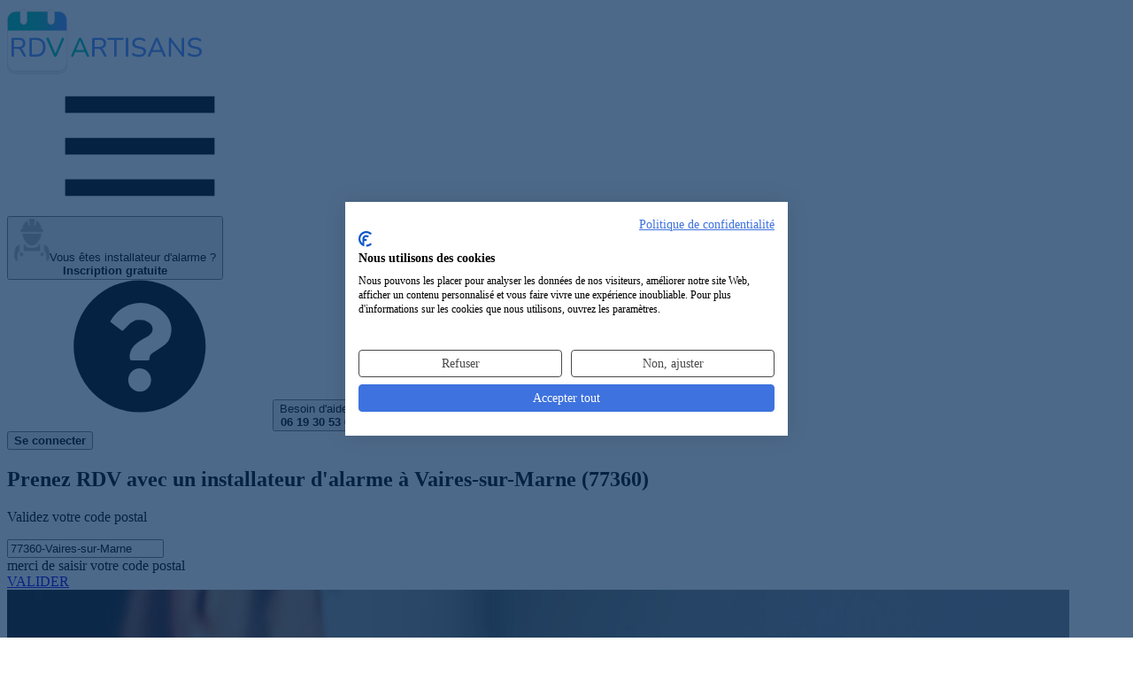

--- FILE ---
content_type: text/html; charset=UTF-8
request_url: https://rdvartisans.fr/rdv/installateur-alarme/77-seine-et-marne/vaires-sur-marne-77360/
body_size: 17132
content:

<!DOCTYPE html><html lang="fr"><head><meta charset="utf-8"><meta name="viewport" content="width=device-width, initial-scale=1"><title id="head_title"> Top 20 des installateurs d&#039;alarmes à Vaires-sur-Marne (77360) pour un RDV </title><link rel="preconnect" href="https://www.googletagmanager.com"><!-- Google Tag Manager --><script async>(function(w,d,s,l,i){w[l]=w[l]||[];w[l].push({'gtm.start':
new Date().getTime(),event:'gtm.js'});var f=d.getElementsByTagName(s)[0],
j=d.createElement(s),dl=l!='dataLayer'?'&l='+l:'';j.async=true;j.src=
'https://www.googletagmanager.com/gtm.js?id='+i+dl;f.parentNode.insertBefore(j,f);
})(window,document,'script','dataLayer','GTM-TPBH6NB');</script><!-- End Google Tag Manager --><!-- Meta Pixel Code --><script type="text/plain" data-cookiefirst-script="facebook"> !function(f,b,e,v,n,t,s)
{if(f.fbq)return;n=f.fbq=function(){n.callMethod?
n.callMethod.apply(n,arguments):n.queue.push(arguments)};
if(!f._fbq)f._fbq=n;n.push=n;n.loaded=!0;n.version='2.0';
n.queue=[];t=b.createElement(e);t.async=!0;
t.src=v;s=b.getElementsByTagName(e)[0];
s.parentNode.insertBefore(t,s)}(window, document,'script',
'https://connect.facebook.net/en_US/fbevents.js');
fbq('init', '314351373956313');
fbq('track', 'PageView');
</script><!-- End Meta Pixel Code --><script type="speculationrules">{
"prerender": [
{
"source": "list",
"urls": ["/rdv/installateur-alarme/77-seine-et-marne/vaires-sur-marne-77360/recherche/"]
}]
}</script><link href="/css/resultList.min.css?id=9f572ecca776a4a7fd58" rel="stylesheet"><!-- Fonts --><link rel="preload" href="https://rdvartisans.fr/fonts/nunito-variable-fr.woff2" as="font" type="font/woff2" crossorigin="anonymous"><link rel="dns-prefetch" href="https://www.googletagmanager.com"><meta name="description" content=" Vous recherchez un installateur d&#039;alarme à Vaires-sur-Marne pour vos travaux ? Notre sélection d&#039;installateurs d&#039;alarmes à Vaires-sur-Marne (77360) pour prendre RDV en ligne en 2 minutes ! "><meta name="keywords" content="Installateur d&#039;alarme Vaires-sur-Marne, Artisan installateur d&#039;alarme Vaires-sur-Marne 77360, entreprise d&#039;installation d&#039;alarme Vaires-sur-Marne, expert des installations d&#039;alarmes Vaires-sur-Marne 77360"><meta name="robots" content="index, follow"><meta property="og:title" content="Installateur d&#039;alarme à Vaires-sur-Marne (77360) : Notre top 20 des poseurs d&#039;alarmes pour un RDV" /><meta property="og:type" content="website" /><meta property="og:url" content="https://rdvartisans.fr/rdv/installateur-alarme/77-seine-et-marne/vaires-sur-marne-77360/" /><meta property="og:image" content="https://rdvartisans.fr/images/logo_carre.jpg" /><meta property="og:site_name" content="RDVArtisans.fr" /><meta property="og:locale" content="fr_FR" /><meta property="og:description" content="Vous recherchez un installateur d&#039;alarme à Vaires-sur-Marne pour vos travaux ? Notre sélection d&#039;installateurs d&#039;alarmes à Vaires-sur-Marne (77360) pour prendre RDV en ligne en 2 minutes !" /><meta name="author" content="RDVArtisans.fr"><meta name="copyright" content="RDVArtisans.fr"><meta name="language" content="fr"><meta name="twitter:card" content="summary"><meta name="twitter:title" content="Installateur d&#039;alarme à Vaires-sur-Marne (77360) : Notre top 20 des poseurs d&#039;alarmes pour un RDV"><meta name="twitter:description" content="Vous recherchez un installateur d&#039;alarme à Vaires-sur-Marne pour vos travaux ? Notre sélection d&#039;installateurs d&#039;alarmes à Vaires-sur-Marne (77360) pour prendre RDV en ligne en 2 minutes !"><meta name="twitter:site" content="@RDVArtisans"><meta name="twitter:url" content="https://rdvartisans.fr/rdv/installateur-alarme/77-seine-et-marne/vaires-sur-marne-77360/" /><meta name="twitter:image" content="https://rdvartisans.fr/img/logo-twitter.png"><meta name="csrf-token" content="WbUEuEC982pXDe50YZFNo6xQQPRliMiZ4hoN80un"><link rel="canonical" href="https://rdvartisans.fr/rdv/installateur-alarme/77-seine-et-marne/vaires-sur-marne-77360/" /><link rel="icon" href="https://rdvartisans.fr/img/favico.ico"></head><body><!-- Google Tag Manager (noscript) --><noscript><iframe src="https://www.googletagmanager.com/ns.html?id=GTM-TPBH6NB"
height="0" width="0" style="display:none;visibility:hidden"></iframe></noscript><!-- End Google Tag Manager (noscript) --><!-- Meta Pixel Code --><noscript><img height="1" width="1" style="display:none"
src="https://www.facebook.com/tr?id=314351373956313&ev=PageView&noscript=1"
/></noscript><!-- End Meta Pixel Code --><header class="rda-header"><!-- responsiveHeader --><div id="scrollToHeader" class="container-fluid"><div class="row"><!-- logo --><div class="rda-header-logo col-12 col-lg-4"><a href="https://rdvartisans.fr/" title="Trouver un artisan du bâtiment à Vaires-sur-Marne ou une entreprise générale du BTP à Vaires-sur-Marne 77360 pour vos travaux maison" ><img src="https://rdvartisans.fr/img/logo-rdva.svg" alt="Trouver un installateur d'alarme à Vaires-sur-Marne ou une entreprise d'installation d'alarme à Vaires-sur-Marne (77360) pour un RDV" class="logoimg img-responsive" width="220" height="78"></a><div class=" rda-header-menuTrigger js-headerMenuTrigger d-lg-none"><svg class="svg-burger"><use xlink:href="#svg-burger" ></use></svg></div></div><div class="rda-header-menu col-12 col-lg-8"><div class="rda-header-menuLinks"><!-- inscripption btn --><div class="rda-header-menuInscription"><button title="Inscription au service de prise de RDV pour les installateurs d'alarmes Vaires-sur-Marne et entreprises d'installation d'alarme Vaires-sur-Marne (77360)" rel="aHR0cHM6Ly9yZHZhcnRpc2Fucy5mci9tb25jb21wdGUvcmVnaXN0ZXI/Y29kZVBvc3RhbD03NzM2MCZqb2JVcmw9aW5zdGFsbGF0ZXVyLWFsYXJtZSZ2aWxsZT12YWlyZXMtc3VyLW1hcm5lLTc3MzYw" class="obf"><img src="https://rdvartisans.fr/img/picto.png" alt="icon-artisan" width="40" height="48"><span>Vous êtes installateur d'alarme ?<br><b>Inscription gratuite</b></span></button></div><div class="rda-header-menuHelp"><svg class="icon"><use xlink:href="#svg-question"></use></svg><button class="aBesoinAide" title="Service de prise de rendez-vous avec un installateur d'alarme à Vaires-sur-Marne par téléphone">Besoin d'aide ?<br><b>06 19 30 53 69</b></button></div><!-- connexion btn --><div class="rda-header-menuInscription ml-4 mt-2"><button class="cnx-btn obf" title="connection a la webapp" type="button" rel="aHR0cHM6Ly9yZHZhcnRpc2Fucy5mci9tb25jb21wdGU="><span><b>Se connecter</b></span></button></div></div></div></div></div></header><section class="firstslide"><div><div class="bgresult" id="mrbg"><div class="container position-relative"><h1> Prenez RDV avec un installateur d'alarme à Vaires-sur-Marne (77360)
</h1><p id="moteur_landing_p1"> Validez votre code postal
</p><p></p><div class="row"><div class="col-sm-6 offset-sm-1 col-md-5 offset-md-2 col-lg-4 offset-lg-3 col-xl-4"><div class="form-group" id="scrollable-dropdown-menu3"><input autocomplete="off" autocorrect="off" autocapitalize="none" spellcheck="false" id="location" name="location" value="77360-Vaires-sur-Marne" class="form-control inputtype2-2 " placeholder="Code postal/ville" required/><div class="text-center mt-2"><span id="errorLocation" class="errorMessage alert-danger rad_error mh-error d-none">merci de saisir votre code postal</span></div></div></div><input type="hidden" id="searchChoiceLocation"/><div class="col-sm-4 col-md-3 col-lg-2 col-xl-2"><a href="/rdv/installateur-alarme/77-seine-et-marne/vaires-sur-marne-77360/recherche/" class="btn btn-primary btn_land mr_land go">VALIDER</a></div></div></div><div class="wrapper-hero-image"><img
src="/img/installateur-alarme.jpg"
srcset="/imgMobile/installateur-alarme.jpg
479w,/img/installateur-alarme.jpg 1200w"
sizes="(max-width: 479px) 100vw, 1200px"
alt="RDV Artisans"
width="1200" height="800"
fetchpriority="high"
loading="eager"
decoding="async"></div></div><div id="floatNav" class="d-none"><div id="scrollToHeader" class="container-fluid"><div class="row"><!-- logo --><div class="col-12 col-lg-4 on-desktop ipad_none"><a href="/" title="Trouver un artisan du bâtiment à Vaires-sur-Marne ou une entreprise générale du BTP à Vaires-sur-Marne 77360 pour vos travaux maison"><img src="https://rdvartisans.fr/img/logo-rdva.svg" alt="Trouver un installateur d'alarme à Vaires-sur-Marne ou une entreprise d'installation d'alarme à Vaires-sur-Marne (77360) pour un RDV" class="logoimg img-responsive" width="220" height="78"></a></div><div class="col-12 col-lg-8 navCity"><div class="row justify-content-center"><div class="col-sm-5 col-md-4 offset-sm-1 col-lg-5 col-xl-5 on-desktop mt-3 ml-des-3 text-right ipad_none"><span class="blue_color h4"><strong>RDV avec un installateur d&#039;alarme</strong></span></div><div class="col-7 col-md-5 col-lg-4 col-xl-3"><div class="form-group" id="scrollable-dropdown-menu3"><input autocomplete="off" autocorrect="off" autocapitalize="none" spellcheck="false" id="location" name="location" value="77360-Vaires-sur-Marne" class="form-control inputtype2-2 " placeholder="Code postal/ville" required/></div></div><div class="col-5 col-md-3 col-lg-3 col-xl-2"><button onclick="window.location.href='/rdv/installateur-alarme/77-seine-et-marne/vaires-sur-marne-77360/recherche/'" type="button" class="btn btn-primary btn_land go" >VALIDER</button></div></div></div></div></div></div></div><div id="app"><popin-parent
ref="PopinParent"
:zipcode="'77360'"
:ville="'Vaires-sur-Marne'"
:job="'vaires-sur-marne-77360'"
:searchby="'city'"
:jobid="'49'"
:joburl="'installateur-alarme'"
:jobtitle="'installateur d\&#039;alarme'"
:deprojet="'d\&#039;installation d\&#039;alarme'"
:titleplural="'installateurs d\&#039;alarmes'"
:letitle="'L\&#039;installateur d\&#039;alarme'"
:jobidform='[{&quot;textDropDown&quot;:&quot;Installation d&#039;alarme&quot;,&quot;idFrom&quot;:&quot;1&quot;},{&quot;textDropDown&quot;:&quot;D\u00e9pannage de syst\u00e8me d&#039;alarme&quot;,&quot;idFrom&quot;:&quot;334&quot;},{&quot;textDropDown&quot;:&quot;Installation d&#039;alarme filaire (avec fil encastr\u00e9 ou apparent)&quot;,&quot;idFrom&quot;:&quot;3&quot;},{&quot;textDropDown&quot;:&quot;Installation d&#039;alarme incendie&quot;,&quot;idFrom&quot;:&quot;4&quot;},{&quot;textDropDown&quot;:&quot;D\u00e9tecteur de fum\u00e9e&quot;,&quot;idFrom&quot;:&quot;8&quot;},{&quot;textDropDown&quot;:&quot;Installation d&#039;alarme sans fil&quot;,&quot;idFrom&quot;:&quot;5&quot;},{&quot;textDropDown&quot;:&quot;Blindage d&#039;une porte existante&quot;,&quot;idFrom&quot;:&quot;6&quot;},{&quot;textDropDown&quot;:&quot;Pose d&#039;un interphone&quot;,&quot;idFrom&quot;:&quot;10&quot;},{&quot;textDropDown&quot;:&quot;Pose de vid\u00e9ophone, visiophone&quot;,&quot;idFrom&quot;:&quot;12&quot;},{&quot;textDropDown&quot;:&quot;Pose d&#039;un syst\u00e8me de t\u00e9l\u00e9urveillance&quot;,&quot;idFrom&quot;:&quot;11&quot;},{&quot;textDropDown&quot;:&quot;Pose d&#039;un syst\u00e8me de vid\u00e9osurveillance&quot;,&quot;idFrom&quot;:&quot;13&quot;},{&quot;textDropDown&quot;:&quot;Gardien via soci\u00e9t\u00e9 de gardiennage&quot;,&quot;idFrom&quot;:&quot;9&quot;},{&quot;textDropDown&quot;:&quot;D\u00e9senfumage (naturel ou m\u00e9canique)&quot;,&quot;idFrom&quot;:&quot;7&quot;},{&quot;textDropDown&quot;:&quot;R\u00e9paration d&#039;alarme&quot;,&quot;idFrom&quot;:&quot;2&quot;},{&quot;textDropDown&quot;:&quot;Interphone, digicode, vid\u00e9ophone&quot;,&quot;idFrom&quot;:&quot;413&quot;}]'
:headertext8="'3 installateurs d\&#039;alarmes sont prêts à intervenir dans le 77 Seine et Marne'"
:headertext1="'3 &lt;strong&gt; installateurs d\&#039;alarmes à Vaires-sur-Marne&lt;/strong&gt; (77360) &lt;br&gt;sont prêts à intervenir.'"
:headertext9a="'3 installateurs d\&#039;alarmes pouvant être disponibles&lt;br/&gt;dans le 77 Seine et Marne pour venir &lt;b&gt;établir un devis gratuit&lt;/b&gt;'"
:headertext9b="'3 installateurs d\&#039;alarmes pouvant être disponibles&lt;br/&gt;dans le 77 Seine et Marne pour venir &lt;b&gt;établir un devis gratuit&lt;/b&gt;'"
:headertext0="'Veuillez patienter...&lt;br&gt;Nous recherchons des installateurs d\&#039;alarmes disponibles&lt;br&gt;à Vaires-sur-Marne (77360)'"
:architectroute="'/rdv/architecte-plan-maison/77-seine-et-marne/vaires-sur-marne-77360/'"
:host="'https://rdvartisans.fr'"
:currentroute='&quot;0&quot;'
></popin-parent></div><style type="text/css" defer="defer"> @media(min-width:991px){header.rda-header.sticky{display:none}.profil{margin-top:66px}}.avis p,.consultations p,.profil p{text-align:center}.center-content{justify-content:center;display:flex}</style><section class="reslinks"><div class="container"><p><a class="brea" title="RDVArtisans.fr | Plateforme de prise de rendez-vous avec des artisans, devis artisans" href="https://rdvartisans.fr/" >Accueil</a> ><a class="brea" title="Prise de rendez-vous avec un artisan | RDV Artisan" href="https://rdvartisans.fr/rdv/" >RDV</a> ><a class="brea" title="Prendre RDV avec un Installateur d&#039;alarme en ligne" href="https://rdvartisans.fr/rdv/installateur-alarme/" >Installateur d&#039;alarme</a> ><a class="brea" title="Prendre RDV avec un Installateur d&#039;alarme 77 Seine-et-Marne" href="https://rdvartisans.fr/rdv/installateur-alarme/77-seine-et-marne/" >77 Seine-et-Marne</a> ><a class="brea" href="https://rdvartisans.fr/rdv/installateur-alarme/77-seine-et-marne/vaires-sur-marne-77360/" >Vaires-sur-Marne 77360</a></p><h2>Les 20 meilleurs <span class="green_color"><strong>installateurs d'alarmes intervenant à Vaires-sur-Marne (77360)</strong></span></h2><p>Découvrez ci-dessous notre sélection de <span class="green_color"><strong>20 installateurs d'alarmes et entreprises d'installation d'alarme intervenant à Vaires-sur-Marne (77360)</strong></span> et pouvant se rendre disponibles pour vos travaux d'installation d'alarme (3 poseurs d'alarmes à Vaires-sur-Marne). En cliquant sur les boutons "Prendre RDV" sur les fiches de nos installateurs d'alarmes ci-dessous, vous pourrez directement demander un RDV au professionnel choisi. Vous avez également la possibilité de nous décrire votre projet et de demander plusieurs RDV afin de gagner du temps. Vous pourrez recevoir différents installateurs d'alarmes ce qui vous permettra de comparer les devis installation d'alarme qui vous seront proposés.</p><div class="rdv-result"><div class="rdv-result-head row"><div class="rdv-result-picture col-lg-3"><div class="img-pro"><img src="https://rdvartisans.fr/img/artisan1.png" alt="Logo Tendances D&#039;hier Et D&#039;aujourd&#039;hui installation d&#039;alarme VAIRES SUR MARNE 77360" loading="lazy" title="Tendances D&#039;hier Et D&#039;aujourd&#039;hui installateur d&#039;alarme VAIRES SUR MARNE 77360" width="123.5" height="123.5"></div></div><div class="rdv-result-title col-lg-5"><h3 class="nom_cartouche obf" rel="aHR0cHM6Ly9yZHZhcnRpc2Fucy5mci9hbm51YWlyZS9hcnRpc2Fucy90ZW5kYW5jZXMtZGhpZXItZXQtZGF1am91cmRodWktdmFpcmVzLXN1ci1tYXJuZS03NzM2MD9qb2JJZD00OQ==">Tendances D&#039;hier Et D&#039;aujourd&#039;hui</h3></div><div class="rdv-result-action col-lg-4"><div class="row p-md-0 w-100 rdv-buttons"><div class="col-lg-6 p-md-0 rdv-button"></div><div class="col-lg-6 p-md-0 rdv-button"><button type="button"
class="ml-1 w-100 obf"
onclick="window.dataLayer.push({ 'event': 'GAEvent', 'eventCategory': 'CITY', 'eventAction': 'click', 'eventLabel': 'Prendre-RDV', 'eventValue': 'event click on Prendre-RDV' });"
rel="L3Jkdi9pbnN0YWxsYXRldXItYWxhcm1lLzc3LXNlaW5lLWV0LW1hcm5lL3ZhaXJlcy1zdXItbWFybmUtNzczNjAvcHJpc2UtcmR2L3RlbmRhbmNlcy1kaGllci1ldC1kYXVqb3VyZGh1aS12YWlyZXMtc3VyLW1hcm5lLTc3MzYw"><svg class="calendar-check"><use xlink:href="#svg-calendar-check"></use></svg><span>Prendre RDV</span></button></div></div></div></div><div class="row rdv-result-body"><div class=" col-lg-3"></div><div class="col-lg-6 pad-for-result"><div class="row rdv-result-spec"><div class="col-lg-12"><h4>Entreprise d&#039;installateurs de système d&#039;alarme
à Vaires-sur-Marne</h4></div></div><div class="row rdv-result-address"><div class="col-lg-12"><span><span><svg class="map-marker"><use xlink:href="#svg-map-marker"></use></svg> 16 rue de Chelles</span><span><span><svg class="map"><use xlink:href="#svg-map"></use></svg> Vaires-sur-Marne (77360)</span></div></div><div class="row rdv-result-list"><div class="rdv-result-list-item col-lg-6"><h5><svg class="wrench"><use xlink:href="#svg-wrench"></use></svg> Expertises</h5><p>Installer un système d&#039;alarme domestique; Pose d&#039;une alarme sécurité; système d&#039;alarme périphérique</p></div><div class="rdv-result-list-item col-lg-6"><h5><svg class="info"><use xlink:href="#svg-info"></use></svg> Activités</h5><p>Vous débutez des travaux de rénovation... Spécialisés dans le commerce de détail des équipements intérieurs, nous représenton...</p></div></div></div></div></div><div class="rdv-result"><div class="rdv-result-head row"><div class="rdv-result-picture col-lg-3"><div class="img-pro"><img src="https://rdvartisans.fr/img/artisan1.png" alt="Logo Art 2e installation d&#039;alarme VAIRES SUR MARNE 77360" loading="lazy" title="Art 2e installateur d&#039;alarme VAIRES SUR MARNE 77360" width="123.5" height="123.5"></div></div><div class="rdv-result-title col-lg-5"><h3 class="nom_cartouche obf" rel="aHR0cHM6Ly9yZHZhcnRpc2Fucy5mci9hbm51YWlyZS9hcnRpc2Fucy9hcnQtMmUtdmFpcmVzLXN1ci1tYXJuZS03NzM2MD9qb2JJZD00OQ==">Art 2e</h3></div><div class="rdv-result-action col-lg-4"><div class="row p-md-0 w-100 rdv-buttons"><div class="col-lg-6 p-md-0 rdv-button"></div><div class="col-lg-6 p-md-0 rdv-button"><button type="button"
class="ml-1 w-100 obf"
onclick="window.dataLayer.push({ 'event': 'GAEvent', 'eventCategory': 'CITY', 'eventAction': 'click', 'eventLabel': 'Prendre-RDV', 'eventValue': 'event click on Prendre-RDV' });"
rel="L3Jkdi9pbnN0YWxsYXRldXItYWxhcm1lLzc3LXNlaW5lLWV0LW1hcm5lL3ZhaXJlcy1zdXItbWFybmUtNzczNjAvcHJpc2UtcmR2L2FydC0yZS12YWlyZXMtc3VyLW1hcm5lLTc3MzYw"><svg class="calendar-check"><use xlink:href="#svg-calendar-check"></use></svg><span>Prendre RDV</span></button></div></div></div></div><div class="row rdv-result-body"><div class=" col-lg-3"></div><div class="col-lg-6 pad-for-result"><div class="row rdv-result-spec"><div class="col-lg-12"><h4>Spécialiste des alarmes compétent
à Vaires-sur-Marne (77360)</h4></div></div><div class="row rdv-result-address"><div class="col-lg-12"><span><span><svg class="map-marker"><use xlink:href="#svg-map-marker"></use></svg> 79 rue Louis Bectard</span><span><span><svg class="map"><use xlink:href="#svg-map"></use></svg> Vaires-sur-Marne (77360)</span></div></div><div class="row rdv-result-list"><div class="rdv-result-list-item col-lg-6"><h5><svg class="wrench"><use xlink:href="#svg-wrench"></use></svg> Expertises</h5><p>Installer des alarmes sur batteries; Poser un système d&#039;alarmes en télésurveillance; kit de vidéosurveillance</p></div><div class="rdv-result-list-item col-lg-6"><h5><svg class="info"><use xlink:href="#svg-info"></use></svg> Activités</h5><p>Vous allez réaliser un projet de travaux. Nous intervenons à Vaires sur marne pour effectuer des prestations dans les install...</p></div></div></div></div></div><div class="rdv-result"><div class="rdv-result-head row"><div class="rdv-result-picture col-lg-3"><div class="img-pro"><img src="https://rdvartisans.fr/img/artisan1.png" alt="Logo L.m installation d&#039;alarme VAIRES SUR MARNE 77360" loading="lazy" title="L.m installateur d&#039;alarme VAIRES SUR MARNE 77360" width="123.5" height="123.5"></div></div><div class="rdv-result-title col-lg-5"><h3 class="nom_cartouche obf" rel="aHR0cHM6Ly9yZHZhcnRpc2Fucy5mci9hbm51YWlyZS9hcnRpc2Fucy9sbS12YWlyZXMtc3VyLW1hcm5lLTc3MzYwP2pvYklkPTQ5">L.m</h3></div><div class="rdv-result-action col-lg-4"><div class="row p-md-0 w-100 rdv-buttons"><div class="col-lg-6 p-md-0 rdv-button"></div><div class="col-lg-6 p-md-0 rdv-button"><button type="button"
class="ml-1 w-100 obf"
onclick="window.dataLayer.push({ 'event': 'GAEvent', 'eventCategory': 'CITY', 'eventAction': 'click', 'eventLabel': 'Prendre-RDV', 'eventValue': 'event click on Prendre-RDV' });"
rel="L3Jkdi9pbnN0YWxsYXRldXItYWxhcm1lLzc3LXNlaW5lLWV0LW1hcm5lL3ZhaXJlcy1zdXItbWFybmUtNzczNjAvcHJpc2UtcmR2L2xtLXZhaXJlcy1zdXItbWFybmUtNzczNjA="><svg class="calendar-check"><use xlink:href="#svg-calendar-check"></use></svg><span>Prendre RDV</span></button></div></div></div></div><div class="row rdv-result-body"><div class=" col-lg-3"></div><div class="col-lg-6 pad-for-result"><div class="row rdv-result-spec"><div class="col-lg-12"><h4>Professionnel de l&#039;installation de système de protection
Vaires-sur-Marne 77360</h4></div></div><div class="row rdv-result-address"><div class="col-lg-12"><span><span><svg class="map-marker"><use xlink:href="#svg-map-marker"></use></svg> 15 rue Francois Coppee</span><span><span><svg class="map"><use xlink:href="#svg-map"></use></svg> Vaires-sur-Marne (77360)</span></div></div><div class="row rdv-result-list"><div class="rdv-result-list-item col-lg-6"><h5><svg class="wrench"><use xlink:href="#svg-wrench"></use></svg> Expertises</h5><p>Poser un système d&#039;alarme anti cambriolage; Poser un kit alarme; Installation d&#039;une alarme filaire</p></div><div class="rdv-result-list-item col-lg-6"><h5><svg class="info"><use xlink:href="#svg-info"></use></svg> Activités</h5><p>L&#039;entreprise L.m propose ses services sur les secteurs du 77 Seine et Marne et notamment à Vaires sur marne pour réaliser des...</p></div></div></div></div></div><h3 class="h3_resultList aucun_result">Nous n'avons que 3 d'installateurs d'alarmes résidant à Vaires-sur-Marne (77360) mais nous vous proposons de consulter les résultats de recherches sur les villes voisines. Découvrez ci-dessous les installateurs d'alarmes pouvant aussi intervenir à Vaires-sur-Marne.</h3><div class="bgimageres devisBG"><p class="p_auto_promo">Difficile de choisir votre<br><span class="txtblanc">installateur d'alarme à Vaires-sur-Marne ?</span></p><p>Faites <b>une seule demande</b> de RDV et obtenez<br><b>3 RDV</b> avec des installateurs d'alarmes disponibles<br>près de chez vous à Vaires-sur-Marne</p><button class="btn btn-green cntrbutton btn_rdv go" type="button" onclick="window.dataLayer.push({ 'event': 'GAEvent', 'eventCategory': 'CITY', 'eventAction': 'click', 'eventLabel': '3-RDV', 'eventValue': 'event click on 3-RDV' });window.location.href='/rdv/installateur-alarme/77-seine-et-marne/vaires-sur-marne-77360/recherche/'">Demander 3 RDV poseurs d'alarmes</button></div><div class="rdv-result"><div class="rdv-result-head row"><div class="rdv-result-picture col-lg-3"><div class="img-pro"><img src="https://rdvartisans.fr/img/artisan1.png" alt="Logo Davilec installation d&#039;alarme BROU SUR CHANTEREINE 77177" loading="lazy" title="Davilec installateur d&#039;alarme BROU SUR CHANTEREINE 77177" width="123.5" height="123.5"></div></div><div class="rdv-result-title col-lg-5"><h3 class="nom_cartouche obf" rel="aHR0cHM6Ly9yZHZhcnRpc2Fucy5mci9hbm51YWlyZS9hcnRpc2Fucy9kYXZpbGVjLWJyb3Utc3VyLWNoYW50ZXJlaW5lLTc3MTc3P2pvYklkPTQ5">Davilec</h3></div><div class="rdv-result-action col-lg-4"><div class="row p-md-0 w-100 rdv-buttons"><div class="col-lg-6 p-md-0 rdv-button"></div><div class="col-lg-6 p-md-0 rdv-button"><button type="button"
class="ml-1 w-100 obf"
onclick="window.dataLayer.push({ 'event': 'GAEvent', 'eventCategory': 'CITY', 'eventAction': 'click', 'eventLabel': 'Prendre-RDV', 'eventValue': 'event click on Prendre-RDV' });"
rel="L3Jkdi9pbnN0YWxsYXRldXItYWxhcm1lLzc3LXNlaW5lLWV0LW1hcm5lL3ZhaXJlcy1zdXItbWFybmUtNzczNjAvcHJpc2UtcmR2L2RhdmlsZWMtYnJvdS1zdXItY2hhbnRlcmVpbmUtNzcxNzc="><svg class="calendar-check"><use xlink:href="#svg-calendar-check"></use></svg><span>Prendre RDV</span></button></div></div></div></div><div class="row rdv-result-body"><div class=" col-lg-3"></div><div class="col-lg-6 pad-for-result"><div class="row rdv-result-spec"><div class="col-lg-12"><h4>Expert de la pose d&#039;alarme et séurité
à Vaires-sur-Marne</h4></div></div><div class="row rdv-result-address"><div class="col-lg-12"><span><span><svg class="map-marker"><use xlink:href="#svg-map-marker"></use></svg> 6 rue Daniel Ferry</span><span><span><svg class="map"><use xlink:href="#svg-map"></use></svg> BROU SUR CHANTEREINE (77177)</span></div></div><div class="row rdv-result-list"><div class="rdv-result-list-item col-lg-6"><h5><svg class="wrench"><use xlink:href="#svg-wrench"></use></svg> Expertises</h5><p>Centrales d&#039;alarmes; Equipement d&#039;un système d&#039;alarmes sur batteries; vidéo surveillance</p></div><div class="rdv-result-list-item col-lg-6"><h5><svg class="info"><use xlink:href="#svg-info"></use></svg> Activités</h5><p>Vous commencez un projet de rénovation. Située depuis la création de la société, à Brou sur chantereine, Davilec est donc une...</p></div></div></div></div></div><div class="rdv-result"><div class="rdv-result-head row"><div class="rdv-result-picture col-lg-3"><div class="img-pro"><img src="https://rdvartisans.fr/img/artisan1.png" alt="Logo Datanetwork Evolution installation d&#039;alarme NOISIEL 77186" loading="lazy" title="Datanetwork Evolution installateur d&#039;alarme NOISIEL 77186" width="123.5" height="123.5"></div></div><div class="rdv-result-title col-lg-5"><h3 class="nom_cartouche obf" rel="aHR0cHM6Ly9yZHZhcnRpc2Fucy5mci9hbm51YWlyZS9hcnRpc2Fucy9kYXRhbmV0d29yay1ldm9sdXRpb24tbm9pc2llbC03NzE4Nj9qb2JJZD00OQ==">Datanetwork Evolution</h3></div><div class="rdv-result-action col-lg-4"><div class="row p-md-0 w-100 rdv-buttons"><div class="col-lg-6 p-md-0 rdv-button"></div><div class="col-lg-6 p-md-0 rdv-button"><button type="button"
class="ml-1 w-100 obf"
onclick="window.dataLayer.push({ 'event': 'GAEvent', 'eventCategory': 'CITY', 'eventAction': 'click', 'eventLabel': 'Prendre-RDV', 'eventValue': 'event click on Prendre-RDV' });"
rel="L3Jkdi9pbnN0YWxsYXRldXItYWxhcm1lLzc3LXNlaW5lLWV0LW1hcm5lL3ZhaXJlcy1zdXItbWFybmUtNzczNjAvcHJpc2UtcmR2L2RhdGFuZXR3b3JrLWV2b2x1dGlvbi1ub2lzaWVsLTc3MTg2"><svg class="calendar-check"><use xlink:href="#svg-calendar-check"></use></svg><span>Prendre RDV</span></button></div></div></div></div><div class="row rdv-result-body"><div class=" col-lg-3"></div><div class="col-lg-6 pad-for-result"><div class="row rdv-result-spec"><div class="col-lg-12"><h4>Spécialistes des alarmes
à Vaires-sur-Marne (77360)</h4></div></div><div class="row rdv-result-address"><div class="col-lg-12"><span><span><svg class="map-marker"><use xlink:href="#svg-map-marker"></use></svg> 1 Grande All du 12 Fevrier 1934</span><span><span><svg class="map"><use xlink:href="#svg-map"></use></svg> NOISIEL (77186)</span></div></div><div class="row rdv-result-list"><div class="rdv-result-list-item col-lg-6"><h5><svg class="wrench"><use xlink:href="#svg-wrench"></use></svg> Expertises</h5><p>Centrales d&#039;alarmes; Equipement d&#039;un système d&#039;alarmes sur batteries; vidéo surveillance</p></div><div class="rdv-result-list-item col-lg-6"><h5><svg class="info"><use xlink:href="#svg-info"></use></svg> Activités</h5><p>Vous commencez un projet de rénovation. Située depuis la création de la société, à Noisiel, Datanetwork Evolution est donc un...</p></div></div></div></div></div><div class="rdv-result"><div class="rdv-result-head row"><div class="rdv-result-picture col-lg-3"><div class="img-pro"><img src="https://rdvartisans.fr/img/artisan1.png" alt="Logo Resophone Group installation d&#039;alarme NOISIEL 77186" loading="lazy" title="Resophone Group installateur d&#039;alarme NOISIEL 77186" width="123.5" height="123.5"></div></div><div class="rdv-result-title col-lg-5"><h3 class="nom_cartouche obf" rel="aHR0cHM6Ly9yZHZhcnRpc2Fucy5mci9hbm51YWlyZS9hcnRpc2Fucy9yZXNvcGhvbmUtZ3JvdXAtbm9pc2llbC03NzE4Nj9qb2JJZD00OQ==">Resophone Group</h3></div><div class="rdv-result-action col-lg-4"><div class="row p-md-0 w-100 rdv-buttons"><div class="col-lg-6 p-md-0 rdv-button"></div><div class="col-lg-6 p-md-0 rdv-button"><button type="button"
class="ml-1 w-100 obf"
onclick="window.dataLayer.push({ 'event': 'GAEvent', 'eventCategory': 'CITY', 'eventAction': 'click', 'eventLabel': 'Prendre-RDV', 'eventValue': 'event click on Prendre-RDV' });"
rel="L3Jkdi9pbnN0YWxsYXRldXItYWxhcm1lLzc3LXNlaW5lLWV0LW1hcm5lL3ZhaXJlcy1zdXItbWFybmUtNzczNjAvcHJpc2UtcmR2L3Jlc29waG9uZS1ncm91cC1ub2lzaWVsLTc3MTg2"><svg class="calendar-check"><use xlink:href="#svg-calendar-check"></use></svg><span>Prendre RDV</span></button></div></div></div></div><div class="row rdv-result-body"><div class=" col-lg-3"></div><div class="col-lg-6 pad-for-result"><div class="row rdv-result-spec"><div class="col-lg-12"><h4>Experts des alarmes
Vaires-sur-Marne 77360</h4></div></div><div class="row rdv-result-address"><div class="col-lg-12"><span><span><svg class="map-marker"><use xlink:href="#svg-map-marker"></use></svg> Allee du 12 Fevrier 1934</span><span><span><svg class="map"><use xlink:href="#svg-map"></use></svg> NOISIEL (77186)</span></div></div><div class="row rdv-result-list"><div class="rdv-result-list-item col-lg-6"><h5><svg class="wrench"><use xlink:href="#svg-wrench"></use></svg> Expertises</h5><p>Pose d&#039;un système d&#039;alarme périmétrique pour piscine; alarmes sur portes; kit alarme anti intrusion</p></div><div class="rdv-result-list-item col-lg-6"><h5><svg class="info"><use xlink:href="#svg-info"></use></svg> Activités</h5><p>Des travaux d&#039;aménagement ? Proposant nos services sur les secteurs du 77 Seine et Marne, nous représentons Resophone Group e...</p></div></div></div></div></div><div class="rdv-result"><div class="rdv-result-head row"><div class="rdv-result-picture col-lg-3"><div class="img-pro"><img src="https://rdvartisans.fr/img/artisan1.png" alt="Logo Vig Securite Incendie installation d&#039;alarme NOISIEL 77186" loading="lazy" title="Vig Securite Incendie installateur d&#039;alarme NOISIEL 77186" width="123.5" height="123.5"></div></div><div class="rdv-result-title col-lg-5"><h3 class="nom_cartouche obf" rel="aHR0cHM6Ly9yZHZhcnRpc2Fucy5mci9hbm51YWlyZS9hcnRpc2Fucy92aWctc2VjdXJpdGUtaW5jZW5kaWUtbm9pc2llbC03NzE4Nj9qb2JJZD00OQ==">Vig Securite Incendie</h3></div><div class="rdv-result-action col-lg-4"><div class="row p-md-0 w-100 rdv-buttons"><div class="col-lg-6 p-md-0 rdv-button"></div><div class="col-lg-6 p-md-0 rdv-button"><button type="button"
class="ml-1 w-100 obf"
onclick="window.dataLayer.push({ 'event': 'GAEvent', 'eventCategory': 'CITY', 'eventAction': 'click', 'eventLabel': 'Prendre-RDV', 'eventValue': 'event click on Prendre-RDV' });"
rel="L3Jkdi9pbnN0YWxsYXRldXItYWxhcm1lLzc3LXNlaW5lLWV0LW1hcm5lL3ZhaXJlcy1zdXItbWFybmUtNzczNjAvcHJpc2UtcmR2L3ZpZy1zZWN1cml0ZS1pbmNlbmRpZS1ub2lzaWVsLTc3MTg2"><svg class="calendar-check"><use xlink:href="#svg-calendar-check"></use></svg><span>Prendre RDV</span></button></div></div></div></div><div class="row rdv-result-body"><div class=" col-lg-3"></div><div class="col-lg-6 pad-for-result"><div class="row rdv-result-spec"><div class="col-lg-12"><h4>Société de pose de système de protection
à Vaires-sur-Marne</h4></div></div><div class="row rdv-result-address"><div class="col-lg-12"><span><span><svg class="map-marker"><use xlink:href="#svg-map-marker"></use></svg> 1 Allee de Guyenne</span><span><span><svg class="map"><use xlink:href="#svg-map"></use></svg> NOISIEL (77186)</span></div></div><div class="row rdv-result-list"><div class="rdv-result-list-item col-lg-6"><h5><svg class="wrench"><use xlink:href="#svg-wrench"></use></svg> Expertises</h5><p>Alarme avec norme nfa2p; Dépanner un kit alarme incendie; Entretenir une alarme filaire</p></div><div class="rdv-result-list-item col-lg-6"><h5><svg class="info"><use xlink:href="#svg-info"></use></svg> Activités</h5><p>Vous débutez un projet de travaux... La société Vig Securite Incendie intervient depuis le début à Noisiel dans les activités...</p></div></div></div></div></div><div class="rdv-result"><div class="rdv-result-head row"><div class="rdv-result-picture col-lg-3"><div class="img-pro"><img src="https://rdvartisans.fr/img/artisan1.png" alt="Logo Domequip installation d&#039;alarme POMPONNE 77400" loading="lazy" title="Domequip installateur d&#039;alarme POMPONNE 77400" width="123.5" height="123.5"></div></div><div class="rdv-result-title col-lg-5"><h3 class="nom_cartouche obf" rel="aHR0cHM6Ly9yZHZhcnRpc2Fucy5mci9hbm51YWlyZS9hcnRpc2Fucy9kb21lcXVpcC1wb21wb25uZS03NzQwMD9qb2JJZD00OQ==">Domequip</h3></div><div class="rdv-result-action col-lg-4"><div class="row p-md-0 w-100 rdv-buttons"><div class="col-lg-6 p-md-0 rdv-button"></div><div class="col-lg-6 p-md-0 rdv-button"><button type="button"
class="ml-1 w-100 obf"
onclick="window.dataLayer.push({ 'event': 'GAEvent', 'eventCategory': 'CITY', 'eventAction': 'click', 'eventLabel': 'Prendre-RDV', 'eventValue': 'event click on Prendre-RDV' });"
rel="L3Jkdi9pbnN0YWxsYXRldXItYWxhcm1lLzc3LXNlaW5lLWV0LW1hcm5lL3ZhaXJlcy1zdXItbWFybmUtNzczNjAvcHJpc2UtcmR2L2RvbWVxdWlwLXBvbXBvbm5lLTc3NDAw"><svg class="calendar-check"><use xlink:href="#svg-calendar-check"></use></svg><span>Prendre RDV</span></button></div></div></div></div><div class="row rdv-result-body"><div class=" col-lg-3"></div><div class="col-lg-6 pad-for-result"><div class="row rdv-result-spec"><div class="col-lg-12"><h4>Expert de la pose d&#039;alarme de maison
à Vaires-sur-Marne (77360)</h4></div></div><div class="row rdv-result-address"><div class="col-lg-12"><span><span><svg class="map-marker"><use xlink:href="#svg-map-marker"></use></svg> 39 rue Beausejour</span><span><span><svg class="map"><use xlink:href="#svg-map"></use></svg> POMPONNE (77400)</span></div></div><div class="row rdv-result-list"><div class="rdv-result-list-item col-lg-6"><h5><svg class="wrench"><use xlink:href="#svg-wrench"></use></svg> Expertises</h5><p>Equipement d&#039;une alarme pour piscine; Réparer un système d&#039;alarmes en prévention des cambriolage; Pose d&#039;un système d&#039;alarme...</p></div><div class="rdv-result-list-item col-lg-6"><h5><svg class="info"><use xlink:href="#svg-info"></use></svg> Activités</h5><p>Proposant nos services sur les secteurs du 77 Seine et Marne, nous représentons Domequip et nous sommes spécialisés dans les...</p></div></div></div></div></div><div class="rdv-result"><div class="rdv-result-head row"><div class="rdv-result-picture col-lg-3"><div class="img-pro"><img src="https://rdvartisans.fr/img/artisan1.png" alt="Logo Electrotechnique Maintenance Installation Câblage installation d&#039;alarme POMPONNE 77400" loading="lazy" title="Electrotechnique Maintenance Installation Câblage installateur d&#039;alarme POMPONNE 77400" width="123.5" height="123.5"></div></div><div class="rdv-result-title col-lg-5"><h3 class="nom_cartouche obf" rel="aHR0cHM6Ly9yZHZhcnRpc2Fucy5mci9hbm51YWlyZS9hcnRpc2Fucy9lbGVjdHJvdGVjaG5pcXVlLW1haW50ZW5hbmNlLWluc3RhbGxhdGlvbi1jYWJsYWdlLXBvbXBvbm5lLTc3NDAwP2pvYklkPTQ5">Electrotechnique Maintenance Installation Câblage</h3></div><div class="rdv-result-action col-lg-4"><div class="row p-md-0 w-100 rdv-buttons"><div class="col-lg-6 p-md-0 rdv-button"></div><div class="col-lg-6 p-md-0 rdv-button"><button type="button"
class="ml-1 w-100 obf"
onclick="window.dataLayer.push({ 'event': 'GAEvent', 'eventCategory': 'CITY', 'eventAction': 'click', 'eventLabel': 'Prendre-RDV', 'eventValue': 'event click on Prendre-RDV' });"
rel="L3Jkdi9pbnN0YWxsYXRldXItYWxhcm1lLzc3LXNlaW5lLWV0LW1hcm5lL3ZhaXJlcy1zdXItbWFybmUtNzczNjAvcHJpc2UtcmR2L2VsZWN0cm90ZWNobmlxdWUtbWFpbnRlbmFuY2UtaW5zdGFsbGF0aW9uLWNhYmxhZ2UtcG9tcG9ubmUtNzc0MDA="><svg class="calendar-check"><use xlink:href="#svg-calendar-check"></use></svg><span>Prendre RDV</span></button></div></div></div></div><div class="row rdv-result-body"><div class=" col-lg-3"></div><div class="col-lg-6 pad-for-result"><div class="row rdv-result-spec"><div class="col-lg-12"><h4>Installateur d&#039;alarme et sécurité
Vaires-sur-Marne 77360</h4></div></div><div class="row rdv-result-address"><div class="col-lg-12"><span><span><svg class="map-marker"><use xlink:href="#svg-map-marker"></use></svg> 28 quai Bizeau</span><span><span><svg class="map"><use xlink:href="#svg-map"></use></svg> POMPONNE (77400)</span></div></div><div class="row rdv-result-list"><div class="rdv-result-list-item col-lg-6"><h5><svg class="wrench"><use xlink:href="#svg-wrench"></use></svg> Expertises</h5><p>Réparer un système d&#039;alarme anti cambriolage; kit de télésurveillance; système d&#039;alarme sur porte</p></div><div class="rdv-result-list-item col-lg-6"><h5><svg class="info"><use xlink:href="#svg-info"></use></svg> Activités</h5><p>Installés à Pomponne et dans le secteur proche, nous représentons la société Electrotechnique Maintenance Installation Câblag...</p></div></div></div></div></div><div class="rdv-result"><div class="rdv-result-head row"><div class="rdv-result-picture col-lg-3"><div class="img-pro"><img src="https://rdvartisans.fr/img/artisan1.png" alt="Logo Snv Bat installation d&#039;alarme POMPONNE 77400" loading="lazy" title="Snv Bat installateur d&#039;alarme POMPONNE 77400" width="123.5" height="123.5"></div></div><div class="rdv-result-title col-lg-5"><h3 class="nom_cartouche obf" rel="aHR0cHM6Ly9yZHZhcnRpc2Fucy5mci9hbm51YWlyZS9hcnRpc2Fucy9zbnYtYmF0LXBvbXBvbm5lLTc3NDAwP2pvYklkPTQ5">Snv Bat</h3></div><div class="rdv-result-action col-lg-4"><div class="row p-md-0 w-100 rdv-buttons"><div class="col-lg-6 p-md-0 rdv-button"></div><div class="col-lg-6 p-md-0 rdv-button"><button type="button"
class="ml-1 w-100 obf"
onclick="window.dataLayer.push({ 'event': 'GAEvent', 'eventCategory': 'CITY', 'eventAction': 'click', 'eventLabel': 'Prendre-RDV', 'eventValue': 'event click on Prendre-RDV' });"
rel="L3Jkdi9pbnN0YWxsYXRldXItYWxhcm1lLzc3LXNlaW5lLWV0LW1hcm5lL3ZhaXJlcy1zdXItbWFybmUtNzczNjAvcHJpc2UtcmR2L3Nudi1iYXQtcG9tcG9ubmUtNzc0MDA="><svg class="calendar-check"><use xlink:href="#svg-calendar-check"></use></svg><span>Prendre RDV</span></button></div></div></div></div><div class="row rdv-result-body"><div class=" col-lg-3"></div><div class="col-lg-6 pad-for-result"><div class="row rdv-result-spec"><div class="col-lg-12"><h4>Spécialiste des alarmes et systèmes de sécurité expérimenté
à Vaires-sur-Marne</h4></div></div><div class="row rdv-result-address"><div class="col-lg-12"><span><span><svg class="map-marker"><use xlink:href="#svg-map-marker"></use></svg> 44 rue des Chenes</span><span><span><svg class="map"><use xlink:href="#svg-map"></use></svg> POMPONNE (77400)</span></div></div><div class="row rdv-result-list"><div class="rdv-result-list-item col-lg-6"><h5><svg class="wrench"><use xlink:href="#svg-wrench"></use></svg> Expertises</h5><p>Système de télésurveillance; Réparer une alarme sécurité; Dépannage d&#039;un système d&#039;alarmes sur portes</p></div><div class="rdv-result-list-item col-lg-6"><h5><svg class="info"><use xlink:href="#svg-info"></use></svg> Activités</h5><p>Vous pensez à réaliser un projet de travaux de rénovation ? Située à Pomponne, Snv Bat est une entreprise experte dans les in...</p></div></div></div></div></div><div class="rdv-result"><div class="rdv-result-head row"><div class="rdv-result-picture col-lg-3"><div class="img-pro"><img src="https://rdvartisans.fr/img/artisan1.png" alt="Logo Entreprise Climagelec installation d&#039;alarme TORCY 77200" loading="lazy" title="Entreprise Climagelec installateur d&#039;alarme TORCY 77200" width="123.5" height="123.5"></div></div><div class="rdv-result-title col-lg-5"><h3 class="nom_cartouche obf" rel="aHR0cHM6Ly9yZHZhcnRpc2Fucy5mci9hbm51YWlyZS9hcnRpc2Fucy9lbnRyZXByaXNlLWNsaW1hZ2VsZWMtdG9yY3ktNzcyMDA/am9iSWQ9NDk=">Entreprise Climagelec</h3></div><div class="rdv-result-action col-lg-4"><div class="row p-md-0 w-100 rdv-buttons"><div class="col-lg-6 p-md-0 rdv-button"></div><div class="col-lg-6 p-md-0 rdv-button"><button type="button"
class="ml-1 w-100 obf"
onclick="window.dataLayer.push({ 'event': 'GAEvent', 'eventCategory': 'CITY', 'eventAction': 'click', 'eventLabel': 'Prendre-RDV', 'eventValue': 'event click on Prendre-RDV' });"
rel="L3Jkdi9pbnN0YWxsYXRldXItYWxhcm1lLzc3LXNlaW5lLWV0LW1hcm5lL3ZhaXJlcy1zdXItbWFybmUtNzczNjAvcHJpc2UtcmR2L2VudHJlcHJpc2UtY2xpbWFnZWxlYy10b3JjeS03NzIwMA=="><svg class="calendar-check"><use xlink:href="#svg-calendar-check"></use></svg><span>Prendre RDV</span></button></div></div></div></div><div class="row rdv-result-body"><div class=" col-lg-3"></div><div class="col-lg-6 pad-for-result"><div class="row rdv-result-spec"><div class="col-lg-12"><h4>Installateur d&#039;alarme
à Vaires-sur-Marne (77360)</h4></div></div><div class="row rdv-result-address"><div class="col-lg-12"><span><span><svg class="map-marker"><use xlink:href="#svg-map-marker"></use></svg> Parc Aux Boeufs Bat 5 Lot 66 Allee F Zi de Torcy</span><span><span><svg class="map"><use xlink:href="#svg-map"></use></svg> TORCY (77200)</span></div></div><div class="row rdv-result-list"><div class="rdv-result-list-item col-lg-6"><h5><svg class="wrench"><use xlink:href="#svg-wrench"></use></svg> Expertises</h5><p>Réparer un système d&#039;alarme anti cambriolage; kit de télésurveillance; système d&#039;alarme sur porte</p></div><div class="rdv-result-list-item col-lg-6"><h5><svg class="info"><use xlink:href="#svg-info"></use></svg> Activités</h5><p>Installés à Torcy et dans le secteur proche, nous représentons la société Entreprise Climagelec et nous sommes des experts da...</p></div></div></div></div></div><div class="rdv-result"><div class="rdv-result-head row"><div class="rdv-result-picture col-lg-3"><div class="img-pro"><img src="https://rdvartisans.fr/img/artisan1.png" alt="Logo Jd Dantas installation d&#039;alarme TORCY 77200" loading="lazy" title="Jd Dantas installateur d&#039;alarme TORCY 77200" width="123.5" height="123.5"></div></div><div class="rdv-result-title col-lg-5"><h3 class="nom_cartouche obf" rel="aHR0cHM6Ly9yZHZhcnRpc2Fucy5mci9hbm51YWlyZS9hcnRpc2Fucy9qZC1kYW50YXMtdG9yY3ktNzcyMDA/am9iSWQ9NDk=">Jd Dantas</h3></div><div class="rdv-result-action col-lg-4"><div class="row p-md-0 w-100 rdv-buttons"><div class="col-lg-6 p-md-0 rdv-button"></div><div class="col-lg-6 p-md-0 rdv-button"><button type="button"
class="ml-1 w-100 obf"
onclick="window.dataLayer.push({ 'event': 'GAEvent', 'eventCategory': 'CITY', 'eventAction': 'click', 'eventLabel': 'Prendre-RDV', 'eventValue': 'event click on Prendre-RDV' });"
rel="L3Jkdi9pbnN0YWxsYXRldXItYWxhcm1lLzc3LXNlaW5lLWV0LW1hcm5lL3ZhaXJlcy1zdXItbWFybmUtNzczNjAvcHJpc2UtcmR2L2pkLWRhbnRhcy10b3JjeS03NzIwMA=="><svg class="calendar-check"><use xlink:href="#svg-calendar-check"></use></svg><span>Prendre RDV</span></button></div></div></div></div><div class="row rdv-result-body"><div class=" col-lg-3"></div><div class="col-lg-6 pad-for-result"><div class="row rdv-result-spec"><div class="col-lg-12"><h4>Société de pose d&#039;alarme et séurité de maisons
Vaires-sur-Marne 77360</h4></div></div><div class="row rdv-result-address"><div class="col-lg-12"><span><span><svg class="map-marker"><use xlink:href="#svg-map-marker"></use></svg> 22 rue Pierre Mendes France</span><span><span><svg class="map"><use xlink:href="#svg-map"></use></svg> TORCY (77200)</span></div></div><div class="row rdv-result-list"><div class="rdv-result-list-item col-lg-6"><h5><svg class="wrench"><use xlink:href="#svg-wrench"></use></svg> Expertises</h5><p>Installation d&#039;un kit alarme filaire; Mettre en place une alarme incendie; alarmes sur portes</p></div><div class="rdv-result-list-item col-lg-6"><h5><svg class="info"><use xlink:href="#svg-info"></use></svg> Activités</h5><p>Experte dans les installations électrique dans tous locaux, la société Jd Dantas réalise tous vos travaux avec grandsoin. Ell...</p></div></div></div></div></div><div class="rdv-result"><div class="rdv-result-head row"><div class="rdv-result-picture col-lg-3"><div class="img-pro"><img src="https://rdvartisans.fr/img/artisan1.png" alt="Logo Sobanor Ile De France installation d&#039;alarme TORCY 77200" loading="lazy" title="Sobanor Ile De France installateur d&#039;alarme TORCY 77200" width="123.5" height="123.5"></div></div><div class="rdv-result-title col-lg-5"><h3 class="nom_cartouche obf" rel="aHR0cHM6Ly9yZHZhcnRpc2Fucy5mci9hbm51YWlyZS9hcnRpc2Fucy9zb2Jhbm9yLWlsZS1kZS1mcmFuY2UtdG9yY3ktNzcyMDA/am9iSWQ9NDk=">Sobanor Ile De France</h3></div><div class="rdv-result-action col-lg-4"><div class="row p-md-0 w-100 rdv-buttons"><div class="col-lg-6 p-md-0 rdv-button"></div><div class="col-lg-6 p-md-0 rdv-button"><button type="button"
class="ml-1 w-100 obf"
onclick="window.dataLayer.push({ 'event': 'GAEvent', 'eventCategory': 'CITY', 'eventAction': 'click', 'eventLabel': 'Prendre-RDV', 'eventValue': 'event click on Prendre-RDV' });"
rel="L3Jkdi9pbnN0YWxsYXRldXItYWxhcm1lLzc3LXNlaW5lLWV0LW1hcm5lL3ZhaXJlcy1zdXItbWFybmUtNzczNjAvcHJpc2UtcmR2L3NvYmFub3ItaWxlLWRlLWZyYW5jZS10b3JjeS03NzIwMA=="><svg class="calendar-check"><use xlink:href="#svg-calendar-check"></use></svg><span>Prendre RDV</span></button></div></div></div></div><div class="row rdv-result-body"><div class=" col-lg-3"></div><div class="col-lg-6 pad-for-result"><div class="row rdv-result-spec"><div class="col-lg-12"><h4>Entreprise d&#039;installation de système de sécurité
à Vaires-sur-Marne</h4></div></div><div class="row rdv-result-address"><div class="col-lg-12"><span><span><svg class="map-marker"><use xlink:href="#svg-map-marker"></use></svg> 22 rue Pierre Mendes France</span><span><span><svg class="map"><use xlink:href="#svg-map"></use></svg> TORCY (77200)</span></div></div><div class="row rdv-result-list"><div class="rdv-result-list-item col-lg-6"><h5><svg class="wrench"><use xlink:href="#svg-wrench"></use></svg> Expertises</h5><p>Système de télésurveillance; Réparer une alarme sécurité; Dépannage d&#039;un système d&#039;alarmes sur portes</p></div><div class="rdv-result-list-item col-lg-6"><h5><svg class="info"><use xlink:href="#svg-info"></use></svg> Activités</h5><p>Spécialisé dans les travaux d&#039;installation, je suis l&#039;entreprise Sobanor Ile De France et je réalise aussi vos travaux de ré...</p></div></div></div></div></div><div class="bgimageres devisBG"><p class="p_auto_promo">Difficile de choisir votre<br><span class="txtblanc">installateur d'alarme à Vaires-sur-Marne ?</span></p><p>Faites <b>une seule demande</b> de RDV et obtenez<br><b>3 RDV</b> avec des installateurs d'alarmes disponibles<br>près de chez vous à Vaires-sur-Marne</p><button class="btn btn-green cntrbutton btn_rdv go" type="button" onclick="window.dataLayer.push({ 'event': 'GAEvent', 'eventCategory': 'CITY', 'eventAction': 'click', 'eventLabel': '3-RDV', 'eventValue': 'event click on 3-RDV' });window.location.href='/rdv/installateur-alarme/77-seine-et-marne/vaires-sur-marne-77360/recherche/'">Demander 3 RDV poseurs d'alarmes</button></div><div class="rdv-result"><div class="rdv-result-head row"><div class="rdv-result-picture col-lg-3"><div class="img-pro"><img src="https://rdvartisans.fr/img/artisan1.png" alt="Logo Talbot installation d&#039;alarme TORCY 77200" loading="lazy" title="Talbot installateur d&#039;alarme TORCY 77200" width="123.5" height="123.5"></div></div><div class="rdv-result-title col-lg-5"><h3 class="nom_cartouche obf" rel="aHR0cHM6Ly9yZHZhcnRpc2Fucy5mci9hbm51YWlyZS9hcnRpc2Fucy90YWxib3QtdG9yY3ktNzcyMDA/am9iSWQ9NDk=">Talbot</h3></div><div class="rdv-result-action col-lg-4"><div class="row p-md-0 w-100 rdv-buttons"><div class="col-lg-6 p-md-0 rdv-button"></div><div class="col-lg-6 p-md-0 rdv-button"><button type="button"
class="ml-1 w-100 obf"
onclick="window.dataLayer.push({ 'event': 'GAEvent', 'eventCategory': 'CITY', 'eventAction': 'click', 'eventLabel': 'Prendre-RDV', 'eventValue': 'event click on Prendre-RDV' });"
rel="L3Jkdi9pbnN0YWxsYXRldXItYWxhcm1lLzc3LXNlaW5lLWV0LW1hcm5lL3ZhaXJlcy1zdXItbWFybmUtNzczNjAvcHJpc2UtcmR2L3RhbGJvdC10b3JjeS03NzIwMA=="><svg class="calendar-check"><use xlink:href="#svg-calendar-check"></use></svg><span>Prendre RDV</span></button></div></div></div></div><div class="row rdv-result-body"><div class=" col-lg-3"></div><div class="col-lg-6 pad-for-result"><div class="row rdv-result-spec"><div class="col-lg-12"><h4>Spécialiste de la pose de système d&#039;alarme
à Vaires-sur-Marne (77360)</h4></div></div><div class="row rdv-result-address"><div class="col-lg-12"><span><span><svg class="map-marker"><use xlink:href="#svg-map-marker"></use></svg> 20 rue Pierre Mendes France</span><span><span><svg class="map"><use xlink:href="#svg-map"></use></svg> TORCY (77200)</span></div></div><div class="row rdv-result-list"><div class="rdv-result-list-item col-lg-6"><h5><svg class="wrench"><use xlink:href="#svg-wrench"></use></svg> Expertises</h5><p>Installer un système d&#039;alarme domestique; Pose d&#039;une alarme sécurité; système d&#039;alarme périphérique</p></div><div class="rdv-result-list-item col-lg-6"><h5><svg class="info"><use xlink:href="#svg-info"></use></svg> Activités</h5><p>Vous commencez des travaux de rénovation. Nous sommes la société Talbot et nous travaillons sur les secteurs du 77 Seine et M...</p></div></div></div></div></div><div class="rdv-result"><div class="rdv-result-head row"><div class="rdv-result-picture col-lg-3"><div class="img-pro"><img src="https://rdvartisans.fr/img/artisan1.png" alt="Logo Sv2i installation d&#039;alarme BROU SUR CHANTEREINE 77177" loading="lazy" title="Sv2i installateur d&#039;alarme BROU SUR CHANTEREINE 77177" width="123.5" height="123.5"></div></div><div class="rdv-result-title col-lg-5"><h3 class="nom_cartouche obf" rel="aHR0cHM6Ly9yZHZhcnRpc2Fucy5mci9hbm51YWlyZS9hcnRpc2Fucy9zdjJpLWJyb3Utc3VyLWNoYW50ZXJlaW5lLTc3MTc3P2pvYklkPTQ5">Sv2i</h3></div><div class="rdv-result-action col-lg-4"><div class="row p-md-0 w-100 rdv-buttons"><div class="col-lg-6 p-md-0 rdv-button"></div><div class="col-lg-6 p-md-0 rdv-button"><button type="button"
class="ml-1 w-100 obf"
onclick="window.dataLayer.push({ 'event': 'GAEvent', 'eventCategory': 'CITY', 'eventAction': 'click', 'eventLabel': 'Prendre-RDV', 'eventValue': 'event click on Prendre-RDV' });"
rel="L3Jkdi9pbnN0YWxsYXRldXItYWxhcm1lLzc3LXNlaW5lLWV0LW1hcm5lL3ZhaXJlcy1zdXItbWFybmUtNzczNjAvcHJpc2UtcmR2L3N2MmktYnJvdS1zdXItY2hhbnRlcmVpbmUtNzcxNzc="><svg class="calendar-check"><use xlink:href="#svg-calendar-check"></use></svg><span>Prendre RDV</span></button></div></div></div></div><div class="row rdv-result-body"><div class=" col-lg-3"></div><div class="col-lg-6 pad-for-result"><div class="row rdv-result-spec"><div class="col-lg-12"><h4>Poseur d&#039;alarme
Vaires-sur-Marne 77360</h4></div></div><div class="row rdv-result-address"><div class="col-lg-12"><span><span><svg class="map-marker"><use xlink:href="#svg-map-marker"></use></svg> Rue des Peupliers Batiment W2</span><span><span><svg class="map"><use xlink:href="#svg-map"></use></svg> BROU SUR CHANTEREINE (77177)</span></div></div><div class="row rdv-result-list"><div class="rdv-result-list-item col-lg-6"><h5><svg class="wrench"><use xlink:href="#svg-wrench"></use></svg> Expertises</h5><p>Installer un système d&#039;alarme domestique; Pose d&#039;une alarme sécurité; système d&#039;alarme périphérique</p></div><div class="rdv-result-list-item col-lg-6"><h5><svg class="info"><use xlink:href="#svg-info"></use></svg> Activités</h5><p>Vous commencez des travaux de rénovation. Nous sommes la société Sv2i et nous travaillons sur les secteurs du 77 Seine et Mar...</p></div></div></div></div></div><div class="rdv-result"><div class="rdv-result-head row"><div class="rdv-result-picture col-lg-3"><div class="img-pro"><img src="https://rdvartisans.fr/img/artisan1.png" alt="Logo Tendance installation d&#039;alarme POMPONNE 77400" loading="lazy" title="Tendance installateur d&#039;alarme POMPONNE 77400" width="123.5" height="123.5"></div></div><div class="rdv-result-title col-lg-5"><h3 class="nom_cartouche obf" rel="aHR0cHM6Ly9yZHZhcnRpc2Fucy5mci9hbm51YWlyZS9hcnRpc2Fucy90ZW5kYW5jZS1wb21wb25uZS03NzQwMD9qb2JJZD00OQ==">Tendance</h3></div><div class="rdv-result-action col-lg-4"><div class="row p-md-0 w-100 rdv-buttons"><div class="col-lg-6 p-md-0 rdv-button"></div><div class="col-lg-6 p-md-0 rdv-button"><button type="button"
class="ml-1 w-100 obf"
onclick="window.dataLayer.push({ 'event': 'GAEvent', 'eventCategory': 'CITY', 'eventAction': 'click', 'eventLabel': 'Prendre-RDV', 'eventValue': 'event click on Prendre-RDV' });"
rel="L3Jkdi9pbnN0YWxsYXRldXItYWxhcm1lLzc3LXNlaW5lLWV0LW1hcm5lL3ZhaXJlcy1zdXItbWFybmUtNzczNjAvcHJpc2UtcmR2L3RlbmRhbmNlLXBvbXBvbm5lLTc3NDAw"><svg class="calendar-check"><use xlink:href="#svg-calendar-check"></use></svg><span>Prendre RDV</span></button></div></div></div></div><div class="row rdv-result-body"><div class=" col-lg-3"></div><div class="col-lg-6 pad-for-result"><div class="row rdv-result-spec"><div class="col-lg-12"><h4>Installateur d&#039;alarmede système d&#039;alarme
à Vaires-sur-Marne</h4></div></div><div class="row rdv-result-address"><div class="col-lg-12"><span><span><svg class="map-marker"><use xlink:href="#svg-map-marker"></use></svg> 21 rue Berthelot</span><span><span><svg class="map"><use xlink:href="#svg-map"></use></svg> POMPONNE (77400)</span></div></div><div class="row rdv-result-list"><div class="rdv-result-list-item col-lg-6"><h5><svg class="wrench"><use xlink:href="#svg-wrench"></use></svg> Expertises</h5><p>Installer un système d&#039;alarme domestique; Pose d&#039;une alarme sécurité; système d&#039;alarme périphérique</p></div><div class="rdv-result-list-item col-lg-6"><h5><svg class="info"><use xlink:href="#svg-info"></use></svg> Activités</h5><p>Vous débutez des travaux de rénovation... Spécialisés dans le commerce de détail des équipements intérieurs, nous représenton...</p></div></div></div></div></div><div class="rdv-result"><div class="rdv-result-head row"><div class="rdv-result-picture col-lg-3"><div class="img-pro"><img src="https://rdvartisans.fr/img/artisan1.png" alt="Logo 2i-domotique installation d&#039;alarme TORCY 77200" loading="lazy" title="2i-domotique installateur d&#039;alarme TORCY 77200" width="123.5" height="123.5"></div></div><div class="rdv-result-title col-lg-5"><h3 class="nom_cartouche obf" rel="aHR0cHM6Ly9yZHZhcnRpc2Fucy5mci9hbm51YWlyZS9hcnRpc2Fucy8yaS1kb21vdGlxdWUtdG9yY3ktNzcyMDA/am9iSWQ9NDk=">2i-domotique</h3></div><div class="rdv-result-action col-lg-4"><div class="row p-md-0 w-100 rdv-buttons"><div class="col-lg-6 p-md-0 rdv-button"></div><div class="col-lg-6 p-md-0 rdv-button"><button type="button"
class="ml-1 w-100 obf"
onclick="window.dataLayer.push({ 'event': 'GAEvent', 'eventCategory': 'CITY', 'eventAction': 'click', 'eventLabel': 'Prendre-RDV', 'eventValue': 'event click on Prendre-RDV' });"
rel="L3Jkdi9pbnN0YWxsYXRldXItYWxhcm1lLzc3LXNlaW5lLWV0LW1hcm5lL3ZhaXJlcy1zdXItbWFybmUtNzczNjAvcHJpc2UtcmR2LzJpLWRvbW90aXF1ZS10b3JjeS03NzIwMA=="><svg class="calendar-check"><use xlink:href="#svg-calendar-check"></use></svg><span>Prendre RDV</span></button></div></div></div></div><div class="row rdv-result-body"><div class=" col-lg-3"></div><div class="col-lg-6 pad-for-result"><div class="row rdv-result-spec"><div class="col-lg-12"><h4>Poseurs d&#039;alarme
à Vaires-sur-Marne (77360)</h4></div></div><div class="row rdv-result-address"><div class="col-lg-12"><span><span><svg class="map-marker"><use xlink:href="#svg-map-marker"></use></svg> 34 Allee du Mascaret</span><span><span><svg class="map"><use xlink:href="#svg-map"></use></svg> TORCY (77200)</span></div></div><div class="row rdv-result-list"><div class="rdv-result-list-item col-lg-6"><h5><svg class="wrench"><use xlink:href="#svg-wrench"></use></svg> Expertises</h5><p>Installer une alarme protection; Réparer un système d&#039;alarmes avec transmetteurs; système d&#039;alarmes sur portes</p></div><div class="rdv-result-list-item col-lg-6"><h5><svg class="info"><use xlink:href="#svg-info"></use></svg> Activités</h5><p>Vous faites des travaux de rénovation. Depuis mon démarrage, à Torcy et en Seine et Marne, j&#039;interviens dans les installation...</p></div></div></div></div></div><div class="rdv-result"><div class="rdv-result-head row"><div class="rdv-result-picture col-lg-3"><div class="img-pro"><img src="https://rdvartisans.fr/img/artisan1.png" alt="Logo Armand Elec S.a.r.l. installation d&#039;alarme TORCY 77200" loading="lazy" title="Armand Elec S.a.r.l. installateur d&#039;alarme TORCY 77200" width="123.5" height="123.5"></div></div><div class="rdv-result-title col-lg-5"><h3 class="nom_cartouche obf" rel="aHR0cHM6Ly9yZHZhcnRpc2Fucy5mci9hbm51YWlyZS9hcnRpc2Fucy9hcm1hbmQtZWxlYy1zYXJsLXRvcmN5LTc3MjAwP2pvYklkPTQ5">Armand Elec S.a.r.l.</h3></div><div class="rdv-result-action col-lg-4"><div class="row p-md-0 w-100 rdv-buttons"><div class="col-lg-6 p-md-0 rdv-button"></div><div class="col-lg-6 p-md-0 rdv-button"><button type="button"
class="ml-1 w-100 obf"
onclick="window.dataLayer.push({ 'event': 'GAEvent', 'eventCategory': 'CITY', 'eventAction': 'click', 'eventLabel': 'Prendre-RDV', 'eventValue': 'event click on Prendre-RDV' });"
rel="L3Jkdi9pbnN0YWxsYXRldXItYWxhcm1lLzc3LXNlaW5lLWV0LW1hcm5lL3ZhaXJlcy1zdXItbWFybmUtNzczNjAvcHJpc2UtcmR2L2FybWFuZC1lbGVjLXNhcmwtdG9yY3ktNzcyMDA="><svg class="calendar-check"><use xlink:href="#svg-calendar-check"></use></svg><span>Prendre RDV</span></button></div></div></div></div><div class="row rdv-result-body"><div class=" col-lg-3"></div><div class="col-lg-6 pad-for-result"><div class="row rdv-result-spec"><div class="col-lg-12"><h4>Entreprise de pose de système d&#039;alarme de maisons
Vaires-sur-Marne 77360</h4></div></div><div class="row rdv-result-address"><div class="col-lg-12"><span><span><svg class="map-marker"><use xlink:href="#svg-map-marker"></use></svg> 28 rue du Beauregard</span><span><span><svg class="map"><use xlink:href="#svg-map"></use></svg> TORCY (77200)</span></div></div><div class="row rdv-result-list"><div class="rdv-result-list-item col-lg-6"><h5><svg class="wrench"><use xlink:href="#svg-wrench"></use></svg> Expertises</h5><p>Installer des alarmes sur batteries; Poser un système d&#039;alarmes en télésurveillance; kit de vidéosurveillance</p></div><div class="rdv-result-list-item col-lg-6"><h5><svg class="info"><use xlink:href="#svg-info"></use></svg> Activités</h5><p>Vous allez réaliser un projet de travaux. Nous intervenons à Torcy pour effectuer des prestations dans les installations élec...</p></div></div></div></div></div><div class="rdv-result"><div class="rdv-result-head row"><div class="rdv-result-picture col-lg-3"><div class="img-pro"><img src="https://rdvartisans.fr/img/artisan1.png" alt="Logo Enotech Securite installation d&#039;alarme TORCY 77200" loading="lazy" title="Enotech Securite installateur d&#039;alarme TORCY 77200" width="123.5" height="123.5"></div></div><div class="rdv-result-title col-lg-5"><h3 class="nom_cartouche obf" rel="aHR0cHM6Ly9yZHZhcnRpc2Fucy5mci9hbm51YWlyZS9hcnRpc2Fucy9lbm90ZWNoLXNlY3VyaXRlLXRvcmN5LTc3MjAwP2pvYklkPTQ5">Enotech Securite</h3></div><div class="rdv-result-action col-lg-4"><div class="row p-md-0 w-100 rdv-buttons"><div class="col-lg-6 p-md-0 rdv-button"></div><div class="col-lg-6 p-md-0 rdv-button"><button type="button"
class="ml-1 w-100 obf"
onclick="window.dataLayer.push({ 'event': 'GAEvent', 'eventCategory': 'CITY', 'eventAction': 'click', 'eventLabel': 'Prendre-RDV', 'eventValue': 'event click on Prendre-RDV' });"
rel="L3Jkdi9pbnN0YWxsYXRldXItYWxhcm1lLzc3LXNlaW5lLWV0LW1hcm5lL3ZhaXJlcy1zdXItbWFybmUtNzczNjAvcHJpc2UtcmR2L2Vub3RlY2gtc2VjdXJpdGUtdG9yY3ktNzcyMDA="><svg class="calendar-check"><use xlink:href="#svg-calendar-check"></use></svg><span>Prendre RDV</span></button></div></div></div></div><div class="row rdv-result-body"><div class=" col-lg-3"></div><div class="col-lg-6 pad-for-result"><div class="row rdv-result-spec"><div class="col-lg-12"><h4>Société de spécialistes des alarmes
à Vaires-sur-Marne</h4></div></div><div class="row rdv-result-address"><div class="col-lg-12"><span><span><svg class="map-marker"><use xlink:href="#svg-map-marker"></use></svg> 31 avenue Jean moulin Batiment 5</span><span><span><svg class="map"><use xlink:href="#svg-map"></use></svg> TORCY (77200)</span></div></div><div class="row rdv-result-list"><div class="rdv-result-list-item col-lg-6"><h5><svg class="wrench"><use xlink:href="#svg-wrench"></use></svg> Expertises</h5><p>Réparer un système d&#039;alarme anti cambriolage; kit de télésurveillance; système d&#039;alarme sur porte</p></div><div class="rdv-result-list-item col-lg-6"><h5><svg class="info"><use xlink:href="#svg-info"></use></svg> Activités</h5><p>Nous travaillons à Torcy dans les activités liées aux systèmes de sécurité.</p></div></div></div></div></div><div class="rdv-result"><div class="rdv-result-head row"><div class="rdv-result-picture col-lg-3"><div class="img-pro"><img src="https://rdvartisans.fr/img/artisan1.png" alt="Logo Dipac Services installation d&#039;alarme TORCY 77200" loading="lazy" title="Dipac Services installateur d&#039;alarme TORCY 77200" width="123.5" height="123.5"></div></div><div class="rdv-result-title col-lg-5"><h3 class="nom_cartouche obf" rel="aHR0cHM6Ly9yZHZhcnRpc2Fucy5mci9hbm51YWlyZS9hcnRpc2Fucy9kaXBhYy1zZXJ2aWNlcy10b3JjeS03NzIwMD9qb2JJZD00OQ==">Dipac Services</h3></div><div class="rdv-result-action col-lg-4"><div class="row p-md-0 w-100 rdv-buttons"><div class="col-lg-6 p-md-0 rdv-button"></div><div class="col-lg-6 p-md-0 rdv-button"><button type="button"
class="ml-1 w-100 obf"
onclick="window.dataLayer.push({ 'event': 'GAEvent', 'eventCategory': 'CITY', 'eventAction': 'click', 'eventLabel': 'Prendre-RDV', 'eventValue': 'event click on Prendre-RDV' });"
rel="L3Jkdi9pbnN0YWxsYXRldXItYWxhcm1lLzc3LXNlaW5lLWV0LW1hcm5lL3ZhaXJlcy1zdXItbWFybmUtNzczNjAvcHJpc2UtcmR2L2RpcGFjLXNlcnZpY2VzLXRvcmN5LTc3MjAw"><svg class="calendar-check"><use xlink:href="#svg-calendar-check"></use></svg><span>Prendre RDV</span></button></div></div></div></div><div class="row rdv-result-body"><div class=" col-lg-3"></div><div class="col-lg-6 pad-for-result"><div class="row rdv-result-spec"><div class="col-lg-12"><h4>Société d&#039;installation de système d&#039;alarme
à Vaires-sur-Marne (77360)</h4></div></div><div class="row rdv-result-address"><div class="col-lg-12"><span><span><svg class="map-marker"><use xlink:href="#svg-map-marker"></use></svg> 20 rue Pierre Mendes France</span><span><span><svg class="map"><use xlink:href="#svg-map"></use></svg> TORCY (77200)</span></div></div><div class="row rdv-result-list"><div class="rdv-result-list-item col-lg-6"><h5><svg class="wrench"><use xlink:href="#svg-wrench"></use></svg> Expertises</h5><p>Equipement d&#039;une alarme pour piscine; Réparer un système d&#039;alarmes en prévention des cambriolage; Pose d&#039;un système d&#039;alarme...</p></div><div class="rdv-result-list-item col-lg-6"><h5><svg class="info"><use xlink:href="#svg-info"></use></svg> Activités</h5><p>Vous avez besoin de trouver des spécialistes pour des travaux ? Intervenant à Torcy et dans le secteur proche, nous représent...</p></div></div></div></div></div></div></section><section class="metiersdemandes pageresult"><div class="topbd"></div><div class="backmetiers"><div class="container"><h2>Les installateur d'alarme dans les villes limitrophes et proches de la ville de Vaires-sur-Marne (77360)</h2><h3>Dans quelle ville trouver une entreprise d'installation d'alarme dans le 77 Seine et Marne ?</h3><div class="col-md-10 offset-md-1"><p>Pour votre recherche de installateur d'alarme pour vos projets de travaux, nous vous proposons la liste des villes voisines de la ville de Vaires-sur-Marne (77360) sur lesquelles il y a le plus d'artisans et professionnels d'installation d'alarme</p></div><div class="col-md-10 offset-md-1"><div class="listartisancontent"><ul><div class="row"><div class="col-md-4"><li><a title="Trouver un installateur d&#039;alarme Chelles, entreprise installation d&#039;alarme Chelles, artisan installateur d&#039;alarme, installation d&#039;alarme Chelles 77500" href="https://rdvartisans.fr/rdv/installateur-alarme/77-seine-et-marne/chelles-77500/" >Chelles</a></li></div><div class="col-md-4"><li><a title="Trouver un installateur d&#039;alarme Bussy-Saint-Georges, entreprise installation d&#039;alarme Bussy-Saint-Georges, artisan installateur d&#039;alarme, installation d&#039;alarme Bussy-Saint-Georges 77600" href="https://rdvartisans.fr/rdv/installateur-alarme/77-seine-et-marne/bussy-saint-georges-77600/" >Bussy-Saint-Georges</a></li></div><div class="col-md-4"><li><a title="Trouver un installateur d&#039;alarme Champs-sur-Marne, entreprise installation d&#039;alarme Champs-sur-Marne, artisan installateur d&#039;alarme, installation d&#039;alarme Champs-sur-Marne 77420" href="https://rdvartisans.fr/rdv/installateur-alarme/77-seine-et-marne/champs-sur-marne-77420/" >Champs-sur-Marne</a></li></div><div class="col-md-4"><li><a title="Trouver un installateur d&#039;alarme Combs-la-Ville, entreprise installation d&#039;alarme Combs-la-Ville, artisan installateur d&#039;alarme, installation d&#039;alarme Combs-la-Ville 77380" class="last" href="https://rdvartisans.fr/rdv/installateur-alarme/77-seine-et-marne/combs-la-ville-77380/" >Combs-la-Ville</a></li></div><div class="col-md-4"><li><a title="Trouver un installateur d&#039;alarme Brie-Comte-Robert, entreprise installation d&#039;alarme Brie-Comte-Robert, artisan installateur d&#039;alarme, installation d&#039;alarme Brie-Comte-Robert 77170" class="last" href="https://rdvartisans.fr/rdv/installateur-alarme/77-seine-et-marne/brie-comte-robert-77170/" >Brie-Comte-Robert</a></li></div><div class="col-md-4"><li><a title="Trouver un installateur d&#039;alarme Claye-Souilly, entreprise installation d&#039;alarme Claye-Souilly, artisan installateur d&#039;alarme, installation d&#039;alarme Claye-Souilly 77410" class="last" href="https://rdvartisans.fr/rdv/installateur-alarme/77-seine-et-marne/claye-souilly-77410/" >Claye-Souilly</a></li></div></div></ul></div></div></div></div></section><section class="metiersdemandes pageresult2"><div class="backmetiers"><div class="container"><h2>Affinez votre recherche de installateur d'alarme et d'artisans autour de la ville de Vaires-sur-Marne (77360)</h2><h3>Comment trouver votre installateur d'alarme et choisir le bon artisan près de la ville de Vaires-sur-Marne (77360)?</h3><div class="col-md-10 offset-md-1"><p>Pour vos travaux près de la ville de Vaires-sur-Marne (77360),vous avez besoin d'un installateur d'alarme mais vous ne trouvez pas le bon artisan... Dans ce cas, n'hésitez pas à élargir votre recherche de installateurs d'alarmes en consultant les artisans qui vous sont proposés dans les départements voisins. Si vous avez un doute sur le corps de métiers à sélectionner pour vos travaux, vous avez aussi la possibilité de consulter les artisans sur les autres corps de métiers du bâtiment autour de la ville de Vaires-sur-Marne (77360).</p></div><div class="col-md-10 offset-md-1"><h3 class="textleft">Les installateurs d'alarmes disponibles dans les départements voisins</h3></div><div class="col-md-10 offset-md-1"><div class="listartisancontent"><ul><div class="row"><div class="col-md-4"><li><a title="Trouver un installateur d&#039;alarme Aisne, entreprise installation d&#039;alarme Aisne, artisan installateur d&#039;alarme, installation d&#039;alarme Aisne 02"
href="https://rdvartisans.fr/rdv/installateur-alarme/02-aisne/">Aisne</a></li></div><div class="col-md-4"><li><a title="Trouver un installateur d&#039;alarme Aube, entreprise installation d&#039;alarme Aube, artisan installateur d&#039;alarme, installation d&#039;alarme Aube 10"
href="https://rdvartisans.fr/rdv/installateur-alarme/10-aube/">Aube</a></li></div><div class="col-md-4"><li><a title="Trouver un installateur d&#039;alarme Loiret, entreprise installation d&#039;alarme Loiret, artisan installateur d&#039;alarme, installation d&#039;alarme Loiret 45"
href="https://rdvartisans.fr/rdv/installateur-alarme/45-loiret/">Loiret</a></li></div><div class="col-md-4"><li><a title="Trouver un installateur d&#039;alarme Marne, entreprise installation d&#039;alarme Marne, artisan installateur d&#039;alarme, installation d&#039;alarme Marne 51"
class="last" href="https://rdvartisans.fr/rdv/installateur-alarme/51-marne/">Marne</a></li></div><div class="col-md-4"><li><a title="Trouver un installateur d&#039;alarme Oise, entreprise installation d&#039;alarme Oise, artisan installateur d&#039;alarme, installation d&#039;alarme Oise 60"
class="last" href="https://rdvartisans.fr/rdv/installateur-alarme/60-oise/">Oise</a></li></div><div class="col-md-4"><li><a title="Trouver un installateur d&#039;alarme Yonne, entreprise installation d&#039;alarme Yonne, artisan installateur d&#039;alarme, installation d&#039;alarme Yonne 89"
class="last" href="https://rdvartisans.fr/rdv/installateur-alarme/89-yonne/">Yonne</a></li></div><div class="col-md-4"><li><a title="Trouver un installateur d&#039;alarme Essonne, entreprise installation d&#039;alarme Essonne, artisan installateur d&#039;alarme, installation d&#039;alarme Essonne 91"
href="https://rdvartisans.fr/rdv/installateur-alarme/91-essonne/">Essonne</a></li></div><div class="col-md-4"><li><a title="Trouver un installateur d&#039;alarme Seine-Saint-Denis, entreprise installation d&#039;alarme Seine-Saint-Denis, artisan installateur d&#039;alarme, installation d&#039;alarme Seine-Saint-Denis 93"
href="https://rdvartisans.fr/rdv/installateur-alarme/93-seine-saint-denis/">Seine-Saint-Denis</a></li></div><div class="col-md-4"><li><a title="Trouver un installateur d&#039;alarme Val-de-Marne, entreprise installation d&#039;alarme Val-de-Marne, artisan installateur d&#039;alarme, installation d&#039;alarme Val-de-Marne 94"
href="https://rdvartisans.fr/rdv/installateur-alarme/94-val-de-marne/">Val-de-Marne</a></li></div><div class="col-md-4"><li><a title="Trouver un installateur d&#039;alarme Val-d&#039;Oise, entreprise installation d&#039;alarme Val-d&#039;Oise, artisan installateur d&#039;alarme, installation d&#039;alarme Val-d&#039;Oise 95"
class="last" href="https://rdvartisans.fr/rdv/installateur-alarme/95-val-doise/">Val-d&#039;Oise</a></li></div></div></ul></div></div></div></div></section><footer class="footer"><div class="container"><div class="row"><div class="col-md-3"><h4 class="titleblanc"> A propos </h4><picture><source type="image/webp" srcset="https://rdvartisans.fr/img/logofooter.webp 1x" /><source type="image/png" srcset="https://rdvartisans.fr/img/logofooter.png 1x" /><img src="https://rdvartisans.fr/img/logofooter.png" loading="lazy" alt=" Trouver un installateur d&#039;alarme sur Vaires-sur-Marne ou une entreprise d&#039;installation d&#039;alarme disponible à Vaires-sur-Marne et demander un RDV installateur d&#039;alarme en 2 minutes" width="199" height="69" /></picture><p> Vous êtes à la recherche d'un installateur d'alarme Vaires-sur-Marne disponible rapidement ? Faites une demande de RDV en ligne en 2 minutes, nous trouvons pour vous des installateurs d'alarmes disponibles pour intervenir à Vaires-sur-Marne (77360),aux horaires et dates indiquées. Prenez dès maintenant tous vos RDV installation d'alarme sur RDVArtisans.fr !
</p></div><div class="col-md-6"><h4 class="titleblanc"><a class="linkFooter" href="https://rdvartisans.fr/annuaire/77-seine-et-marne/vaires-sur-marne-77360/" title="Annuaire artisans Vaires-sur-Marne 77360">Trouver un artisan à Vaires-sur-Marne (77360)</a></h4><ul class="two-column"><li><a title="Trouver un carreleur Vaires-sur-Marne, Pose de carrelage Vaires-sur-Marne, entreprise Carrelage Vaires-sur-Marne 77360" href="https://rdvartisans.fr/rdv/carreleur-pose-carrelage/77-seine-et-marne/vaires-sur-marne-77360/"> Carreleur Vaires-sur-Marne
</a></li><li><a title=" Trouver un chauffagiste Vaires-sur-Marne, Installation de chauffage Vaires-sur-Marne, entreprise Chauffage Vaires-sur-Marne 77360" href="https://rdvartisans.fr/rdv/chauffagiste-chauffage/77-seine-et-marne/vaires-sur-marne-77360/">Chauffagiste Vaires-sur-Marne</a></li><li><a title=" Trouver un cuisiniste Vaires-sur-Marne, Pose de cuisine Vaires-sur-Marne, entreprise Cuisine Vaires-sur-Marne 77360" href="https://rdvartisans.fr/rdv/cuisiniste-pose-cuisine/77-seine-et-marne/vaires-sur-marne-77360/">Cuisiniste Vaires-sur-Marne</a></li><li><a title=" Trouver un architecte Vaires-sur-Marne, Plan de maison Vaires-sur-Marne, entreprise Plan de maison Vaires-sur-Marne 77360" href="https://rdvartisans.fr/rdv/architecte-plan-maison/77-seine-et-marne/vaires-sur-marne-77360/">Architecte Vaires-sur-Marne</a></li><li><a title=" Trouver un plombier Vaires-sur-Marne, Plomberie Vaires-sur-Marne, entreprise Plomberie Vaires-sur-Marne 77360" href="https://rdvartisans.fr/rdv/plombier-sanitaire/77-seine-et-marne/vaires-sur-marne-77360/">Plombier Vaires-sur-Marne</a></li><li><a title=" Trouver un maçon Vaires-sur-Marne, Maçonnerie Vaires-sur-Marne, entreprise Maçonnerie Vaires-sur-Marne 77360" href="https://rdvartisans.fr/rdv/macon-maconnerie/77-seine-et-marne/vaires-sur-marne-77360/">Maçon Vaires-sur-Marne</a></li><li><a title=" Trouver un peintre Vaires-sur-Marne, Peinture Vaires-sur-Marne, entreprise Peinture intérieur Vaires-sur-Marne 77360" href="https://rdvartisans.fr/rdv/peintre-peinture-interieur/77-seine-et-marne/vaires-sur-marne-77360/">Peintre Vaires-sur-Marne</a></li><li><a title=" Trouver un poseur de fenêtre Vaires-sur-Marne, Pose de fenêtre Vaires-sur-Marne, entreprise Fenêtre Vaires-sur-Marne 77360" href="https://rdvartisans.fr/rdv/poseur-fenetre/77-seine-et-marne/vaires-sur-marne-77360/">Poseur de fenêtre Vaires-sur-Marne</a></li><li><a title=" Trouver un installateur d'alarme Vaires-sur-Marne, Installation d'alarme Vaires-sur-Marne, entreprise Alarme Vaires-sur-Marne 77360" href="https://rdvartisans.fr/rdv/installateur-alarme/77-seine-et-marne/vaires-sur-marne-77360/">Installateur d'alarme Vaires-sur-Marne</a></li><li><a title=" Trouver un installateur de véranda Vaires-sur-Marne, Pose de véranda Vaires-sur-Marne, entreprise Véranda Vaires-sur-Marne 77360" href="https://rdvartisans.fr/rdv/installateur-veranda/77-seine-et-marne/vaires-sur-marne-77360/">Poseur de véranda Vaires-sur-Marne</a></li><li><a title=" Trouver un menuisier Vaires-sur-Marne, Menuiserie Vaires-sur-Marne, entreprise Menuiserie Vaires-sur-Marne 77360" href="https://rdvartisans.fr/rdv/menuisier-ouverture-fermeture/77-seine-et-marne/vaires-sur-marne-77360/">Menuisier Vaires-sur-Marne</a></li><li><a title=" Trouver un pisciniste Vaires-sur-Marne, Construction de piscine Vaires-sur-Marne, entreprise Piscine Vaires-sur-Marne 77360" href="https://rdvartisans.fr/rdv/pisciniste-constructeur-piscine/77-seine-et-marne/vaires-sur-marne-77360/">Pisciniste Vaires-sur-Marne</a></li><li><a title=" Trouver un électricien Vaires-sur-Marne, Électricité Vaires-sur-Marne, entreprise Électricité Vaires-sur-Marne 77360" href="https://rdvartisans.fr/rdv/electricien-travaux-electricite/77-seine-et-marne/vaires-sur-marne-77360/">Électricien Vaires-sur-Marne</a></li><li><a title=" Trouver un parqueteur Vaires-sur-Marne, Pose de parquet Vaires-sur-Marne, entreprise Parquet Vaires-sur-Marne 77360" href="https://rdvartisans.fr/rdv/poseur-parquet-parqueteur/77-seine-et-marne/vaires-sur-marne-77360/">Parqueteur Vaires-sur-Marne</a></li><li><a title="Trouver un installateur de poêle à bois Vaires-sur-Marne, Installation de poêle à bois Vaires-sur-Marne, entreprise Poêle à bois Vaires-sur-Marne 77360" href="https://rdvartisans.fr/rdv/installateur-poele-a-bois/77-seine-et-marne/vaires-sur-marne-77360/">Poseur de poêle à bois Vaires-sur-Marne</a></li><li><a title=" Trouver un installateur de portail et motorisation Vaires-sur-Marne, Pose de portail Vaires-sur-Marne, entreprise Portail Vaires-sur-Marne 77360" href="https://rdvartisans.fr/rdv/installateur-portail-motorisation/77-seine-et-marne/vaires-sur-marne-77360/">Poseur de portail Vaires-sur-Marne</a></li><li><a title=" Trouver un poseur de salle de bains Vaires-sur-Marne, Pose de salle de bains Vaires-sur-Marne, entreprise Salle de bains Vaires-sur-Marne 77360" href="https://rdvartisans.fr/rdv/poseur-salle-de-bains/77-seine-et-marne/vaires-sur-marne-77360/">Poseur de salle de bains Vaires-sur-Marne</a></li><li><a title=" Trouver un installateur de volet roulant Vaires-sur-Marne, Installation de volet roulant Vaires-sur-Marne, entreprise Volet roulant Vaires-sur-Marne 77360" href="https://rdvartisans.fr/rdv/installateur-volet-roulant/77-seine-et-marne/vaires-sur-marne-77360/">Poseur de volet Vaires-sur-Marne</a></li><li><a title=" Trouver un installateur de chauffage électrique Vaires-sur-Marne, Pose de radiateur électrique Vaires-sur-Marne, entreprise Radiateur électrique Vaires-sur-Marne 77360" href="https://rdvartisans.fr/rdv/installateur-chauffage-radiateur-electrique/77-seine-et-marne/vaires-sur-marne-77360/">Poseur de chauffage électrique Vaires-sur-Marne</a></li><li><a title=" Trouver un installateur de chauffe-eau Vaires-sur-Marne, Installation de chauffe-eau Vaires-sur-Marne, entreprise Chauffe-eau Vaires-sur-Marne 77360" href="https://rdvartisans.fr/rdv/installateur-chauffe-eau-ballon/77-seine-et-marne/vaires-sur-marne-77360/">Poseur de chauffe-eau Vaires-sur-Marne</a></li><li><a title=" Trouver un installateur de porte de garage Vaires-sur-Marne, Pose de porte de garage Vaires-sur-Marne, entreprise Porte de garage Vaires-sur-Marne 77360" href="https://rdvartisans.fr/rdv/installateur-porte-garage/77-seine-et-marne/vaires-sur-marne-77360/">Poseur de porte de garage Vaires-sur-Marne</a></li><li><a title=" Trouver un installateur de chaudière Vaires-sur-Marne, Pose de chaudière Vaires-sur-Marne, entreprise Chaudière Vaires-sur-Marne 77360" href="https://rdvartisans.fr/rdv/installateur-chaudiere/77-seine-et-marne/vaires-sur-marne-77360/">Poseur de chaudière Vaires-sur-Marne</a></li><li><a title=" Trouver un installateur de pompe à chaleur Vaires-sur-Marne, Installation de pompe à chaleur Vaires-sur-Marne, entreprise Pompe à chaleur Vaires-sur-Marne 77360" href="https://rdvartisans.fr/rdv/installateur-pompe-a-chaleur/77-seine-et-marne/vaires-sur-marne-77360/">Poseur de pompe à chaleur Vaires-sur-Marne</a></li><li><a title=" Trouver un installateur de climatisation réversible Vaires-sur-Marne, Pose de climatisation réversible Vaires-sur-Marne, entreprise Climatisation Vaires-sur-Marne 77360" href="https://rdvartisans.fr/rdv/installateur-climatisation-reversible/77-seine-et-marne/vaires-sur-marne-77360/">Poseur de climatisation Vaires-sur-Marne</a></li><li><a title=" Trouver un installateur de chauffage au bois Vaires-sur-Marne, Installation de chauffage bois Vaires-sur-Marne, entreprise Chauffage au bois Vaires-sur-Marne 77360" href="https://rdvartisans.fr/rdv/installateur-chauffage-bois/77-seine-et-marne/vaires-sur-marne-77360/">Poseur de chauffage bois Vaires-sur-Marne</a></li><li><a title=" Trouver un installateur de panneaux photovoltaïques Vaires-sur-Marne, Installation de panneaux photovoltaïques Vaires-sur-Marne, entreprise Panneaux photovoltaïques Vaires-sur-Marne 77360" href="https://rdvartisans.fr/rdv/installateur-panneaux-photovoltaiques/77-seine-et-marne/vaires-sur-marne-77360/">Poseur photovoltaïques Vaires-sur-Marne</a></li><li><a title=" Trouver un expert en isolation thermique Vaires-sur-Marne, Isolation thermique Vaires-sur-Marne, entreprise Isolation thermique Vaires-sur-Marne 77360" href="https://rdvartisans.fr/rdv/expert-isolation-thermique/77-seine-et-marne/vaires-sur-marne-77360/">Expert en isolation thermique Vaires-sur-Marne</a></li><li><a title=" Trouver un entrepreneur en rénovation tous corps d'état Vaires-sur-Marne, Rénovation complète Vaires-sur-Marne, entreprise Rénovation maison Vaires-sur-Marne 77360" href="https://rdvartisans.fr/rdv/entrepreneur-renovation-btp/77-seine-et-marne/vaires-sur-marne-77360/">Entrepreneur BTP travaux Vaires-sur-Marne</a></li></ul><ul class="two-column"><li class="separe"><a title=" Liste des artisans et corps de métiers du bâtiment" href="https://rdvartisans.fr/rdv/">Voir tous les artisans</a></li><li class="separe"><a title="Trouver un artisan dans votre département ou votre ville" href="https://rdvartisans.fr/annuaire/">Les artisans par département</a></li></ul></div><div class="col-md-3"><h4 class="titleblanc"> RDVArtisans.fr </h4><ul><li><span class="obf" title="Qui est RDVArtisans.fr, Plateforme de prise de rendez-vous avec des installateurs d'alarmes Vaires-sur-Marne 77360" rel="aHR0cHM6Ly9yZHZhcnRpc2Fucy5mci9xdWktc29tbWVzLW5vdXMv">Qui sommes-nous ?</span></li><li><span class="obf" title="Inscription gratuite dans notre annuaire de installateurs d'alarmes à Vaires-sur-Marne 77360" rel="aHR0cHM6Ly9yZHZhcnRpc2Fucy5mci9tb25jb21wdGUvcmVnaXN0ZXIv">Vous êtes un installateur d'alarme sur Vaires-sur-Marne ?</span></li><li><span class="obf" title="Contacter RDVArtisans.fr et obtenir un rendez-vous avec un artisan installation d'alarme Vaires-sur-Marne 77360" rel="aHR0cHM6Ly9yZHZhcnRpc2Fucy5mci9jb250YWN0Lw==">Contact</span></li><li><span class="obf" title="" rel="aHR0cHM6Ly9yZHZhcnRpc2Fucy5mci9jZ3Uv">CGU</span></li><!-- hide CGV link --><!-- <li><span class="obf" title="" rel="aHR0cHM6Ly9yZHZhcnRpc2Fucy5mci9jZ3Yv"></span></li> --><li><span class="obf" title="Mentions Légales RDVArtisans.fr, plateforme de prise de RDV avec des installateurs d'alarmes à Vaires-sur-Marne 77360" rel="aHR0cHM6Ly9yZHZhcnRpc2Fucy5mci9tZW50aW9ucy1sZWdhbGVzLw==">Mentions Légales</span></li><li><span class="obf" title="Charte de protection des données personnelles RDVArtisans.fr" rel="aHR0cHM6Ly9yZHZhcnRpc2Fucy5mci9jaGFydGUtZGVzLWRvbm5lZXMtcGVyc29ubmVsbGVzLw==">Charte de protection des données personnelles</span></li><li><span id="cookiefirst-settings">Gestion des cookies</span></li></ul></div></div><hr /><div class="secondfooter"><p class="copy"><b>RDVArtisans.fr</b> © Annuaire d'installateurs d'alarmes Vaires-sur-Marne (77360) et plateforme de prise de rendez-vous en ligne|
<span id="currentYear">Copyright 2026. Tous droits réservés.</span></p><p> RDVArtisans.fr vous aide à <b>trouver un artisan</b> disponible pour vos travaux et à prendre rendez-vous en ligne avec cet artisan en effectuant une demande de rendez-vous en ligne en ligne. RDVArtisans.fr, votre plateforme de prise de rendez-vous en ligne et d'<b>annuaire d'artisans et d'entreprises de professionnels du bâtiment</b>. </p></div></div></footer><script src="/js/home.min.js?id=6b3589494e0977ec60ba"></script><script src="/js/script.min.js?id=84df991144e0709a8578"></script><script src="https://rdvartisans.fr/js/translate.min.js"></script><script> window.onscroll = function(){if (document.body.scrollTop > 0 || document.documentElement.scrollTop > 0){document.querySelector('.rda-header').classList.add('sticky');
}else {
document.querySelector('.rda-header').classList.remove('sticky');
}};
</script><script> function myFunction(x){if (x.matches){$('#moteur_landing_p1').removeClass('d-none');
}else {
$('#moteur_landing_p1').addClass('d-none');
}}$(document).ready(function(){'use strict';
var x = window.matchMedia("(min-width: 576px)")
myFunction(x)
x.addListener(myFunction)
});
var jobUrl = "installateur-alarme";
var routeAutoCompleteLocations = 'https://rdvartisans.fr/api/autocomplete/locations';
var routeBase = "https://rdvartisans.fr";
var imgDesktop = 'url(https://rdvartisans.fr/img/installateur-alarme.jpg)';
var imgMobile = 'url(https://rdvartisans.fr/imgMobile/installateur-alarme.jpg)';</script><script type="text/javascript" src="https://rdvartisans.fr/js/scriptMoteurLanding.min.js"></script><script> function showPhone(element, artisanId){var url = "https://rdvartisans.fr/artisans/phone/?artisanId=" + artisanId;
$.ajax({
url: url,
type: 'get',
success: function(data){if (data && data.phone){$(element).css('display', 'none');
let button = '<button type="button" onclick="window.location=\'tel:' + data.phone + '\'" class="w-100"><svg class="phone"><use xlink:href="#svg-phone"></use></svg><span>' + data.phone + '</span></button>'
$(element).replaceWith(button)
}},
error: function(xhr, status) {},
})
}function callPhone(artisanId){var url = "https://rdvartisans.fr/artisans/phone/?artisanId=" + artisanId;
$.ajax({
url: url,
type: 'get',
success: function(data){if (data && data.phone){window.location = "tel:" + data.phone
}},
error: function(xhr, status) {},
})
}</script><script async> window.onload = function(){if (document.body.scrollTop > 0 || document.documentElement.scrollTop > 0){document.querySelector('.rda-header').classList.add('sticky');
}else {
document.querySelector('.rda-header').classList.remove('sticky');
}}</script><svg xmlns="http://www.w3.org/2000/svg" class="display-none" style="width:0px;height:0px;position:absolute;"><defs><symbol viewBox="0 0 119 118" id="svg-question"><path fill="currentColor" d="M117.98 59.01a58.66 58.66 0 0 1-58.66 58.66A58.66 58.66 0 0 1 .66 59.01 58.66 58.66 0 0 1 59.32.35a58.66 58.66 0 0 1 58.66 58.66ZM33.56 37.47l9.55 7.38a1.39 1.39 0 0 0 1.86-.14l5.97-6.23a1.08.95-79.4 0 1 .27-.21q3.91-2.28 4.82-2.5 1.18-.28 6.49-.04a3.12 3.04-30.5 0 1 1.14.28q4.37 2.02 5.29 3.11c3.75 4.38 1.71 8.8-2.97 11.41-7.71 4.28-15.73 8.39-15.51 18.71a2.5 2.49 89.3 0 0 2.49 2.44h12.99a2.17 2.17 0 0 0 2.17-2.14q.05-3.01 2.34-4.32 1.41-.8 8.28-5.4 5.04-3.38 6.62-6.55c6.48-13.06-1.94-25.52-13.94-30.55q-7.55-3.17-15.76-1.84-14.27 2.3-22.27 15.65a.72.72 0 0 0 .17.94Zm26.006 61.828a10.3 10.16 88.8 0 0 9.942-10.51 10.3 10.16 88.8 0 0-10.374-10.086 10.3 10.16 88.8 0 0-9.942 10.51 10.3 10.16 88.8 0 0 10.374 10.086Z"/></symbol><symbol viewBox="0 0 40 32" id="svg-burger"><path d="M2 24h36v4H2v-4ZM2 14h36v4H2v-4ZM2 4h36v4H2V4Z" fill="currentColor"/></symbol><symbol viewBox="0 0 100 114" id="svg-calendar-check"><path fill="currentColor" d="M49.99 15.9q12.69 0 13.21-.03a.45.44 88.9 0 0 .43-.45l.01-10.79a2.43 2.43 0 0 1 2.42-2.42h8.74a2.47 2.47 0 0 1 2.47 2.47V15.3a.6.59 90 0 0 .59.6h10.97a2.92 2.48-35.5 0 1 .47.04c3.83.81 8.68 4.8 8.66 9.31q-.04 14.85.02 75.14.01 4.28-1.21 6.02-1.88 2.7-4.57 4.33-1.55.95-6.07 1-3.28.03-36.11.04-32.84.01-36.12-.03-4.52-.04-6.07-.99-2.69-1.63-4.57-4.33-1.22-1.74-1.21-6.02.03-60.29-.02-75.14c-.02-4.51 4.83-8.5 8.66-9.31a2.92 2.48 35.5 0 1 .47-.04l10.97-.01a.6.59 90 0 0 .59-.6l-.01-10.62a2.47 2.47 0 0 1 2.47-2.47h8.74a2.43 2.43 0 0 1 2.42 2.42l.02 10.79a.45.44-88.9 0 0 .42.44q.53.03 13.21.03Zm37.55 21.55a.96.96 0 0 0-.96-.96H13.42a.96.96 0 0 0-.96.96v63.02a.96.96 0 0 0 .96.96h73.16a.96.96 0 0 0 .96-.96V37.45Z"/><path fill="currentColor" d="M42.72 73.1a.54.53 44.6 0 0 .75 0L67.2 49.37a1.68 1.68 0 0 1 2.38 0l6.05 6.06a1.75 1.75 0 0 1 .01 2.47Q60.76 73 45.71 87.97q-2.8 2.78-4.92.63-7.44-7.56-15.61-15.76-2.16-2.16-.3-3.9 2.6-2.42 5-4.92a2.62 2.61-45.5 0 1 3.73-.04l9.11 9.12Z"/></symbol><symbol viewBox="0 0 100 130" id="svg-map-marker"><path fill="currentColor" d="M49.61 2.72q3.83 0 8.88.51a3.81 3.74-30.2 0 1 1.02.26c2.7 1.09 5.37 1.57 8.02 2.77q21.31 9.61 27.39 32.22c1.71 6.37 2.16 12.51.67 19.04q-2.17 9.53-7.34 17.51Q78.2 90.57 55.39 122.9q-2.88 4.09-5.82 4.09-2.93 0-5.81-4.09-22.79-32.34-32.83-47.89-5.17-7.98-7.34-17.51c-1.48-6.53-1.03-12.67.68-19.04q6.1-22.61 27.41-32.21c2.65-1.2 5.32-1.68 8.02-2.77a3.81 3.74 30.3 0 1 1.02-.25q5.06-.51 8.89-.51Zm.709 65.365a18.91 18.71 87.7 0 0 17.936-19.646A18.91 18.71 87.7 0 0 48.8 30.295a18.91 18.71 87.7 0 0-17.936 19.646A18.91 18.71 87.7 0 0 50.32 68.085Z"/></symbol><symbol viewBox="0 0 106 100" id="svg-map"><path fill="currentColor" d="M102.73 12.05a.7.69-77.2 0 1 .39.63v61.46a2.19 2.1-35.7 0 1-.14.76q-.99 2.64-3.32 3.53-6.93 2.66-26.73 9.48-3.07 1.05-6.55-.08-1.81-.59-27.95-10.03a3.81 3.79 44.6 0 0-2.63.01Q14.73 85.66 9.12 87.89q-3.5 1.38-5.54-1.75a1.08 1.05 28.8 0 1-.18-.59V25.43a2.93 2.93 0 0 1 .77-1.98q2.1-2.29 5.15-3.36 18.24-6.43 25.44-8.83 2.38-.79 5.1.14 9.34 3.18 29.27 10.4a1.94 1.93-45.2 0 0 1.36-.01q18.59-6.97 26.47-9.89 3.09-1.14 5.77.15ZM13.04 28.4a.33.33 0 0 0-.22.31v47.81a.33.33 0 0 0 .44.3l20.47-7.59a.33.33 0 0 0 .22-.31v-47.8a.33.33 0 0 0-.44-.31L13.04 28.4Zm50.59 49.07a.34.34 0 0 0 .46-.31V29.68a.34.34 0 0 0-.22-.32l-20.45-7.42a.34.34 0 0 0-.46.32v47.48a.34.34 0 0 0 .22.32l20.45 7.41ZM93.81 71a.33.33 0 0 0 .22-.31V22.91a.33.33 0 0 0-.44-.31l-20.48 7.6a.33.33 0 0 0-.22.31v47.78a.33.33 0 0 0 .44.31L93.81 71Z"/></symbol><symbol viewBox="0 0 100 101" id="svg-wrench"><path fill="currentColor" d="M67.11 35.06c3.3-.27 6.84.95 10.13 1.5a2.52 2.51 27.2 0 0 2.18-.69q7.94-7.85 12.49-12.16c5.54-5.24 6.12 6.39 5.76 8.84-.61 4.24-2.2 9.4-4.68 12.95q-8.82 12.58-25.25 11.82-2.45-.11-4.59-1.35a.88.87 37.3 0 0-1.05.14Q50.98 67.26 23.39 94.64q-3.82 3.79-8.2 3.96-4.05.14-7.38-2.23-2.95-2.09-4.77-6.13-1.35-2.98-.43-6.06 1.19-3.93 2.8-5.54Q29.69 54.29 44.84 39.3a1.01 1.01 0 0 0 .26-1.02q-1.56-5.18-1.34-8.51 1.01-15.04 14.01-22.5 2.19-1.25 8.07-3.06a3.05 3.03 36.4 0 1 .88-.13h8.52a.87.85-34.5 0 1 .29.05Q78.19 5.18 78.79 6a1.98 1.97-41.6 0 1-.16 2.59l-13.3 13.44a1.65 1.64 63.2 0 0-.46 1.42l1.78 11.25a.43.43 0 0 0 .46.36ZM14.347 90.504a4.17 4.01 95 0 0 4.358-3.805 4.17 4.01 95 0 0-3.632-4.503A4.17 4.01 95 0 0 10.715 86a4.17 4.01 95 0 0 3.632 4.503Z"/></symbol><symbol viewBox="0 0 100 160" id="svg-info"><circle fill="currentColor" cx="53" cy="28.11" r="20.95"/><path fill="currentColor" d="M79.08 127.86q.08 1.15 1.37 2.73a1.86 1.84 24.3 0 1 .41 1.07q.59 10.92-.24 15.93-.83 5.06-6.11 5.07-20.79.05-41.52 0-4.14-.01-4.87-.66c-1.75-1.55-2.96-3.07-3.04-5.7q-.17-5.87.19-11.82c.17-2.69.59-6.78 3.94-7.31q3.53-.56 7.13-.68a.4.4 0 0 0 .38-.4V87.77a.61.6 86.3 0 0-.68-.61q-3.9.47-8.37-.64a.83.82-8.3 0 1-.54-.4l-1.77-3.07a2.22 2.16-60.9 0 1-.3-1.11v-16.3a1.21 1.2 67.2 0 1 .34-.84l2.88-2.87a1.79 1.76 21.9 0 1 1.27-.53h35.09a1.87 1.86 60.2 0 1 .95.26l3.36 1.94a.63.63 0 0 1 .32.55v61.81a.62.62 0 0 0 .58.62l8.59.64a.7.69 89.5 0 1 .64.64Z"/></symbol><symbol viewBox="0 0 100 113" id="svg-phone"><path fill="currentColor" d="M31.16 48.63a.86.85 57.2 0 0-.22 1.04q9.42 18.64 28.31 28.64a1.72 1.7-56.5 0 0 2.13-.44q6.92-8.62 7.48-9.25 2.35-2.63 5.3-1.05.35.19 17.98 7.77 1.09.47 2.65 1.54a2 1.99 22.3 0 1 .84 2c-1.1 6.09-2.74 10.82-4.2 17.77q-.36 1.74-1.94 4.67a.99.98 10.3 0 1-.76.52q-3.88.46-9.07-.26-15.94-2.2-29.07-9.04C29.62 81.61 14.8 62.05 9.75 38.82q-1.94-8.88-1.86-15.99c.05-3.58 2.55-4.28 4.92-4.78q4.04-.85 15.58-3.69c3.38-.83 4.82.42 5.98 3.27q.98 2.4 7 16.5.77 1.79.6 4.72a2.38 2.34-18.3 0 1-.87 1.69l-9.94 8.09Z"/></symbol><symbol viewBox="0 0 102 100" id="svg-star-full"><path fill="#e0d414" d="M102 39.57v2.35L79.72 63.77a1.87 1.87 0 0 0-.44 1.98c1.5 4.02 1.51 7.95 2.48 13.03q1.07 5.69 2.15 11.25.97 4.98-2.74 7.72-2.37 1.75-5.07.44-.25-.13-2.91-1.66-4.16-2.4-20.71-10.84a3.36 3.36 0 0 0-3.09.02L28 96.84a.9.77-76.3 0 0-.22.16q-2.18 2.08-5.67 1.52a2.17 2.14-20.7 0 1-1-.44q-4.16-3.22-2.98-8.64 2.24-10.21 3.57-19.95.26-1.92 1-3.83a1.72 1.71-57.3 0 0-.4-1.85L0 41.94v-2.36l3.44-2.99a4.88 4.78 13.6 0 1 1.41-.84q3.13-1.2 6.43-1.42 4.98-.32 5.38-.52c1.19-.59 5.4-1.15 7.15-1.22q4.54-.18 9.08-1.47a1.73 1.73 0 0 0 1.08-.9Q43.08 11.76 45.1 7.6q.43-.88 2.48-3.6a1.41 1.41 0 0 1 .87-.54q2.54-.44 5.06-.01a1.48 1.48 0 0 1 .92.56q1.99 2.64 2.16 2.98Q61.43 16.84 68 30.17a1.9 1.89 83.1 0 0 1.27 1l5.39 1.22a.76.54-28.4 0 0 .17.02q4.94.11 9.12 1.07c4.81 1.1 9.32.59 13.96 2.62a1.44 1.4-12 0 1 .38.24l3.71 3.23Z"/></symbol><symbol viewBox="0 0 102 100" id="svg-star-half"><path fill="#e0d518" d="M102 39.49v2.43L79.77 63.73a1.98 1.96-33.4 0 0-.45 2.15q.8 1.95 1.11 4.4.95 7.56 3.43 19.04 1 4.63-1.86 7.81-1.35 1.5-3.28 1.55c-2.76.07-3.71-1.24-5.78-2.37q-7.8-4.25-20.59-10.7-1.41-.7-3.74.51-11.12 5.76-20.22 10.5a2.67 2.42 7.3 0 0-.56.39c-2.31 2.04-5.72 2.49-8-.1q-2.69-3.05-1.68-7.5 1.83-8.05 3.56-19.92.25-1.68 1-3.83a1.82 1.81-58.3 0 0-.44-1.88L0 41.95v-2.43l3.82-3.29a1.53 1.43-73.6 0 1 .44-.26c4.77-1.89 9.38-1.38 13.85-2.51q3.48-.88 9.43-1.1a.4.34-49.7 0 0 .12-.02l5.1-1.17a1.87 1.85-83.3 0 0 1.24-.99q1.13-2.34 11.42-23.21.08-.15 2.15-2.98a1.39 1.36 13.4 0 1 .88-.53q2.72-.45 5.14.02a1.36 1.34-12.6 0 1 .82.51q2.02 2.7 2.16 2.98Q63.78 21.59 68 30.16a1.84 1.81 83.4 0 0 1.21.98l5.2 1.23a1.04.92 48.6 0 0 .24.03q5.65.08 11.33 1.51a6.2 5.88 52.9 0 0 1.03.17c4.59.29 7.34.47 11 2.05a.93.86-10.3 0 1 .25.16l3.74 3.2ZM53.13 20.04q-.45 2.41-.45 3.46-.04 22.05-.02 51.64a1.16 1.16 0 0 0 .62 1.01l19.2 10.02a1.1 1.09 25.7 0 0 1.51-.52q.07-.16-.05-.63c-1.55-6.01-1.71-9.82-2.99-15.93q-.52-2.47-1.03-7.47a1.02 1.01 65.8 0 1 .31-.84C77.64 53.61 86.36 46 86.66 43.84a1.17 1.17 0 0 0-1-1.32l-21.42-2.87a3.27 3.27 0 0 1-2.51-1.81q-3.16-6.42-5.89-12.14c-1.01-2.12-1.33-4.29-2.14-5.75a.31.31 0 0 0-.57.09Z"/></symbol><symbol viewBox="0 0 102 100" id="svg-star"><path fill="#e0d521" d="M102 39.5v2.42L79.74 63.75a1.93 1.92 57.1 0 0-.44 2.08q.82 2.07 1.13 4.42 1.18 8.78 3.48 19.5 1.05 4.91-2.81 8.18a1.85 1.82 19 0 1-.88.42c-4.5.8-4.85-.89-7.42-2.21q-13.25-6.75-19.55-10.15-2.18-1.18-4.77.18-.09.04-20.14 10.47a2.85 2.47-75.7 0 0-.49.34c-2.33 2.09-5.68 2.51-8.01-.05q-2.66-2.92-1.69-7.51 2.34-11.01 3.55-19.93.2-1.48 1.01-3.84a1.81 1.79-58.5 0 0-.44-1.87L0 41.95v-2.43l3.76-3.26a1.41 1.31 11.5 0 1 .41-.25q4.5-1.82 9.65-1.8a4.99 4.4 37.3 0 0 .69-.05l18-2.83a1.93 1.93 0 0 0 1.42-1.05Q42.49 12.94 45.09 7.6q.47-.97 2.49-3.61a1.39 1.36 13.4 0 1 .88-.53q2.61-.45 5.1.02a1.86 1.86 0 0 1 .91.46q.94.86 1.96 2.89Q64.7 23.27 67.9 30.07a1.99 1.94-5.5 0 0 1.34 1.08l5.31 1.21a.54.47 49.1 0 0 .14.02q5.35.15 9.93 1.23c4.51 1.06 8.75.5 13.38 2.51a.93.86-10.3 0 1 .25.16L102 39.5ZM50.99 74.89q.26 0 .28.01 8.31 4.57 19.43 10.43 1.68.88 2.68.85a.49.49 0 0 0 .46-.58l-4.03-23.53a1.42 1.41 63.5 0 1 .42-1.27q9.28-8.96 15.11-14.69 1.47-1.44 1.31-2.72a1.03 1.03 0 0 0-.89-.88l-21.31-2.77a3.57 3.56-9.2 0 1-2.74-1.97l-8.95-18.26a1.26 1.26 0 0 0-.71-.65q-.48-.18-1.05-.18-.56 0-1.05.18a1.26 1.26 0 0 0-.71.65l-8.95 18.26a3.57 3.56 9.3 0 1-2.74 1.97L16.24 42.5a1.03 1.03 0 0 0-.89.88q-.17 1.28 1.3 2.72 5.83 5.73 15.11 14.69a1.42 1.41-63.5 0 1 .42 1.27l-4.04 23.53a.49.49 0 0 0 .46.58q1 .03 2.68-.85Q42.4 79.47 50.72 74.9q.01-.01.27-.01Z"/></symbol><symbol viewBox="0 0 100 100" id="svg-lsa" xmlns="http://www.w3.org/2000/svg"><path fill="#fff" d="M50.02 9.1q.78 0 1.53-.34 7.12-3.22 12.66-6.08a.94.93 54.3 0 1 1.09.18q1.18 1.21 2.31 3.22 1.39 2.46 4.82 8.64 1.47 2.64 5.11 3.26 2.14.37 12.02 2.2a.71.69.7 0 1 .57.57q.29 1.6.07 3.73-.72 6.8-1.58 10.79a1.73 1.73 0 0 0 .07.98q.69 1.79 1.75 3.03 4.54 5.27 8.42 9.13a1.65 1.54 15.8 0 1 .41.67q.11.38.11.91t-.11.92a1.65 1.54-15.8 0 1-.41.67q-3.88 3.86-8.42 9.13-1.06 1.24-1.75 3.03a1.73 1.73 0 0 0-.07.98q.86 3.99 1.58 10.79.22 2.13-.07 3.73a.71.69-.7 0 1-.57.57q-9.88 1.83-12.02 2.2-3.64.62-5.11 3.26-3.43 6.18-4.82 8.64-1.13 2.01-2.31 3.22a.94.93-54.3 0 1-1.09.18q-5.54-2.86-12.66-6.08-.76-.34-1.53-.34-.78 0-1.53.34-7.13 3.22-12.67 6.08a.94.93 54.3 0 1-1.09-.18q-1.18-1.21-2.31-3.22-1.39-2.46-4.82-8.64-1.47-2.64-5.11-3.26-2.14-.37-12.02-2.2a.71.69.7 0 1-.57-.57q-.29-1.6-.07-3.73.72-6.8 1.58-10.79a1.73 1.73 0 0 0-.07-.98q-.69-1.79-1.75-3.03-4.54-5.27-8.42-9.13a1.65 1.54 15.8 0 1-.4-.67q-.12-.39-.12-.92t.12-.91a1.65 1.54-15.8 0 1 .4-.67q3.88-3.86 8.42-9.13 1.06-1.24 1.75-3.03a1.73 1.73 0 0 0 .07-.98q-.86-3.99-1.58-10.79-.22-2.13.07-3.73a.71.69-.7 0 1 .57-.57q9.88-1.83 12.02-2.2 3.64-.62 5.11-3.26 3.43-6.18 4.82-8.64 1.13-2.01 2.31-3.22a.94.93-54.3 0 1 1.09-.18q5.54 2.86 12.67 6.08.75.34 1.53.34Zm16.54 26.17L46.08 58.53a.67.67 0 0 1-.99.02L34.34 47.37a2.93 2.93 0 0 0-4.2-.02l-.03.03a2.82 2.81-45.7 0 0 .04 3.91l14.81 15a.47.46 53 0 0 .53.08q2.18-1.14 3.9-3.24c6.83-8.36 14.33-15.79 21.35-23.82a.46.46 0 0 0-.02-.62l-3.45-3.44a.49.48 43.1 0 0-.71.02Z"/></symbol><symbol viewBox="0 0 100 114" id="svg-check" xmlns="http://www.w3.org/2000/svg"><path fill="currentColor" d="M42.72 73.1a.54.53 44.6 0 0 .75 0L67.2 49.37a1.68 1.68 0 0 1 2.38 0l6.05 6.06a1.75 1.75 0 0 1 .01 2.47Q60.76 73 45.71 87.97q-2.8 2.78-4.92.63-7.44-7.56-15.61-15.76-2.16-2.16-.3-3.9 2.6-2.42 5-4.92a2.62 2.61-45.5 0 1 3.73-.04l9.11 9.12Z"/></symbol><symbol xml:space="preserve" viewBox="0 0 24 24" id="svg-google-badge" xmlns="http://www.w3.org/2000/svg"><circle fill="#53BA6F" cx="12" cy="12" r="10"/><path fill="#23893C" d="M21.95 11.07 17 6.12l-9.2 9.19 6.43 6.43C18.68 20.72 22 16.75 22 12c0-.31-.02-.62-.05-.93z"/><path fill="#FFF" d="m17 6.12-7.07 7.07-2.83-2.83-2.12 2.12 4.95 4.95 9.19-9.19z"/></symbol></defs></svg><script defer src="https://static.cloudflareinsights.com/beacon.min.js/vcd15cbe7772f49c399c6a5babf22c1241717689176015" integrity="sha512-ZpsOmlRQV6y907TI0dKBHq9Md29nnaEIPlkf84rnaERnq6zvWvPUqr2ft8M1aS28oN72PdrCzSjY4U6VaAw1EQ==" data-cf-beacon='{"version":"2024.11.0","token":"f1ae39d2d8de43b1854a1322c12a2dad","r":1,"server_timing":{"name":{"cfCacheStatus":true,"cfEdge":true,"cfExtPri":true,"cfL4":true,"cfOrigin":true,"cfSpeedBrain":true},"location_startswith":null}}' crossorigin="anonymous"></script>
</body></html>